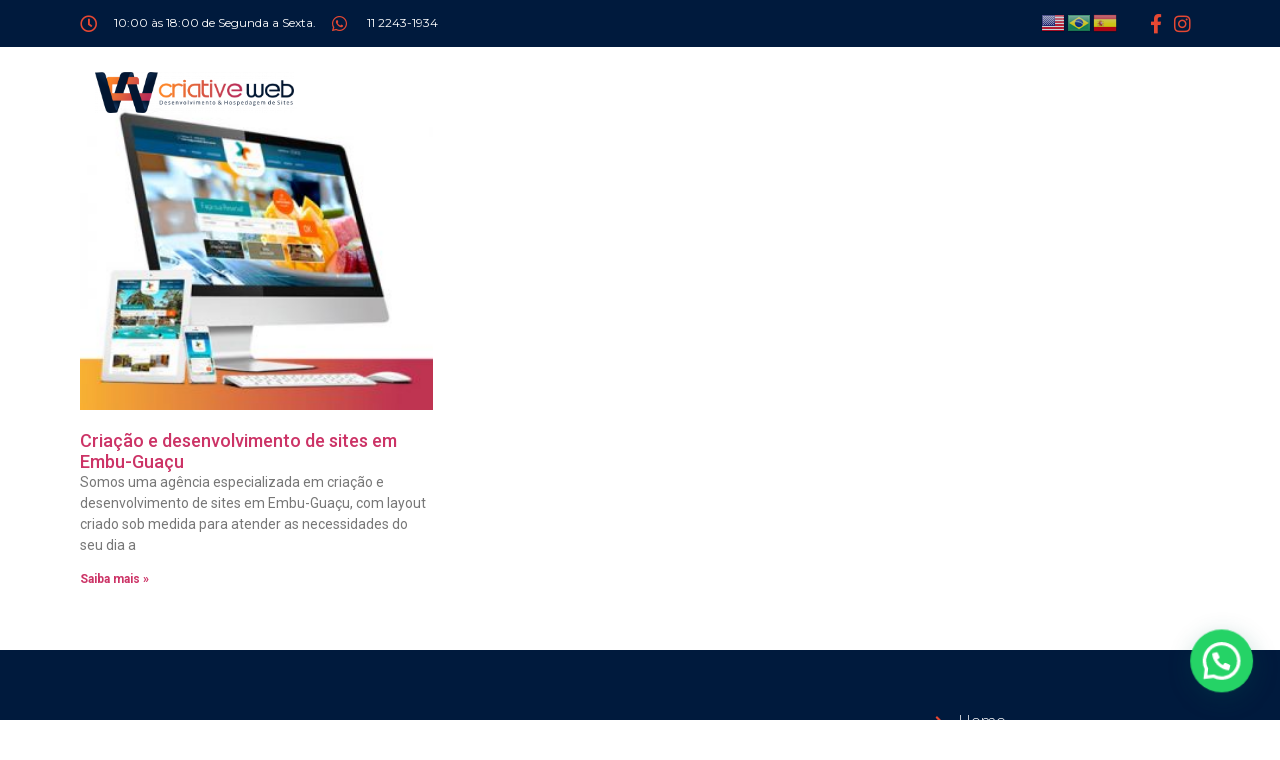

--- FILE ---
content_type: text/html; charset=UTF-8
request_url: https://criativeweb.com.br/tag/criacao-e-desenvolvimento-de-sites-em-embu-guacu/
body_size: 15094
content:
<!doctype html>
<html lang="pt-BR">
<head>
	<meta charset="UTF-8">
	<meta name="viewport" content="width=device-width, initial-scale=1">
	<link rel="profile" href="https://gmpg.org/xfn/11">
	<meta name='robots' content='index, follow, max-image-preview:large, max-snippet:-1, max-video-preview:-1' />

<!-- Google Tag Manager for WordPress by gtm4wp.com -->
<script data-cfasync="false" data-pagespeed-no-defer>
	var gtm4wp_datalayer_name = "dataLayer";
	var dataLayer = dataLayer || [];
</script>
<!-- End Google Tag Manager for WordPress by gtm4wp.com -->
	<!-- This site is optimized with the Yoast SEO plugin v26.5 - https://yoast.com/wordpress/plugins/seo/ -->
	<title>Arquivos Criação e desenvolvimento de sites em Embu-Guaçu - Criative Web</title>
	<link rel="canonical" href="https://criativeweb.com.br/tag/criacao-e-desenvolvimento-de-sites-em-embu-guacu/" />
	<meta property="og:locale" content="pt_BR" />
	<meta property="og:type" content="article" />
	<meta property="og:title" content="Arquivos Criação e desenvolvimento de sites em Embu-Guaçu - Criative Web" />
	<meta property="og:url" content="https://criativeweb.com.br/tag/criacao-e-desenvolvimento-de-sites-em-embu-guacu/" />
	<meta property="og:site_name" content="Criative Web" />
	<meta property="og:image" content="https://criativeweb.com.br/wp-content/uploads/2019/03/Criação-de-sites-em-Mairiporã.jpg" />
	<meta property="og:image:width" content="400" />
	<meta property="og:image:height" content="400" />
	<meta property="og:image:type" content="image/jpeg" />
	<meta name="twitter:card" content="summary_large_image" />
	<script type="application/ld+json" class="yoast-schema-graph">{"@context":"https://schema.org","@graph":[{"@type":"CollectionPage","@id":"https://criativeweb.com.br/tag/criacao-e-desenvolvimento-de-sites-em-embu-guacu/","url":"https://criativeweb.com.br/tag/criacao-e-desenvolvimento-de-sites-em-embu-guacu/","name":"Arquivos Criação e desenvolvimento de sites em Embu-Guaçu - Criative Web","isPartOf":{"@id":"https://criativeweb.com.br/#website"},"primaryImageOfPage":{"@id":"https://criativeweb.com.br/tag/criacao-e-desenvolvimento-de-sites-em-embu-guacu/#primaryimage"},"image":{"@id":"https://criativeweb.com.br/tag/criacao-e-desenvolvimento-de-sites-em-embu-guacu/#primaryimage"},"thumbnailUrl":"https://criativeweb.com.br/wp-content/uploads/2019/03/Criação-de-sites-em-Mairiporã.jpg","breadcrumb":{"@id":"https://criativeweb.com.br/tag/criacao-e-desenvolvimento-de-sites-em-embu-guacu/#breadcrumb"},"inLanguage":"pt-BR"},{"@type":"ImageObject","inLanguage":"pt-BR","@id":"https://criativeweb.com.br/tag/criacao-e-desenvolvimento-de-sites-em-embu-guacu/#primaryimage","url":"https://criativeweb.com.br/wp-content/uploads/2019/03/Criação-de-sites-em-Mairiporã.jpg","contentUrl":"https://criativeweb.com.br/wp-content/uploads/2019/03/Criação-de-sites-em-Mairiporã.jpg","width":400,"height":400},{"@type":"BreadcrumbList","@id":"https://criativeweb.com.br/tag/criacao-e-desenvolvimento-de-sites-em-embu-guacu/#breadcrumb","itemListElement":[{"@type":"ListItem","position":1,"name":"Início","item":"https://criativeweb.com.br/"},{"@type":"ListItem","position":2,"name":"Criação e desenvolvimento de sites em Embu-Guaçu"}]},{"@type":"WebSite","@id":"https://criativeweb.com.br/#website","url":"https://criativeweb.com.br/","name":"Criative Web","description":"Criação e desenvolvimento de sites","potentialAction":[{"@type":"SearchAction","target":{"@type":"EntryPoint","urlTemplate":"https://criativeweb.com.br/?s={search_term_string}"},"query-input":{"@type":"PropertyValueSpecification","valueRequired":true,"valueName":"search_term_string"}}],"inLanguage":"pt-BR"}]}</script>
	<!-- / Yoast SEO plugin. -->


<link rel="alternate" type="application/rss+xml" title="Feed para Criative Web &raquo;" href="https://criativeweb.com.br/feed/" />
<link rel="alternate" type="application/rss+xml" title="Feed de comentários para Criative Web &raquo;" href="https://criativeweb.com.br/comments/feed/" />
<link rel="alternate" type="application/rss+xml" title="Feed de tag para Criative Web &raquo; Criação e desenvolvimento de sites em Embu-Guaçu" href="https://criativeweb.com.br/tag/criacao-e-desenvolvimento-de-sites-em-embu-guacu/feed/" />
<style id='wp-img-auto-sizes-contain-inline-css'>
img:is([sizes=auto i],[sizes^="auto," i]){contain-intrinsic-size:3000px 1500px}
/*# sourceURL=wp-img-auto-sizes-contain-inline-css */
</style>
<style id='wp-emoji-styles-inline-css'>

	img.wp-smiley, img.emoji {
		display: inline !important;
		border: none !important;
		box-shadow: none !important;
		height: 1em !important;
		width: 1em !important;
		margin: 0 0.07em !important;
		vertical-align: -0.1em !important;
		background: none !important;
		padding: 0 !important;
	}
/*# sourceURL=wp-emoji-styles-inline-css */
</style>
<link rel='stylesheet' id='wp-block-library-css' href='https://criativeweb.com.br/wp-includes/css/dist/block-library/style.min.css?ver=e52bf2df11879818c8ddc42ca17888a2' media='all' />
<style id='global-styles-inline-css'>
:root{--wp--preset--aspect-ratio--square: 1;--wp--preset--aspect-ratio--4-3: 4/3;--wp--preset--aspect-ratio--3-4: 3/4;--wp--preset--aspect-ratio--3-2: 3/2;--wp--preset--aspect-ratio--2-3: 2/3;--wp--preset--aspect-ratio--16-9: 16/9;--wp--preset--aspect-ratio--9-16: 9/16;--wp--preset--color--black: #000000;--wp--preset--color--cyan-bluish-gray: #abb8c3;--wp--preset--color--white: #ffffff;--wp--preset--color--pale-pink: #f78da7;--wp--preset--color--vivid-red: #cf2e2e;--wp--preset--color--luminous-vivid-orange: #ff6900;--wp--preset--color--luminous-vivid-amber: #fcb900;--wp--preset--color--light-green-cyan: #7bdcb5;--wp--preset--color--vivid-green-cyan: #00d084;--wp--preset--color--pale-cyan-blue: #8ed1fc;--wp--preset--color--vivid-cyan-blue: #0693e3;--wp--preset--color--vivid-purple: #9b51e0;--wp--preset--gradient--vivid-cyan-blue-to-vivid-purple: linear-gradient(135deg,rgb(6,147,227) 0%,rgb(155,81,224) 100%);--wp--preset--gradient--light-green-cyan-to-vivid-green-cyan: linear-gradient(135deg,rgb(122,220,180) 0%,rgb(0,208,130) 100%);--wp--preset--gradient--luminous-vivid-amber-to-luminous-vivid-orange: linear-gradient(135deg,rgb(252,185,0) 0%,rgb(255,105,0) 100%);--wp--preset--gradient--luminous-vivid-orange-to-vivid-red: linear-gradient(135deg,rgb(255,105,0) 0%,rgb(207,46,46) 100%);--wp--preset--gradient--very-light-gray-to-cyan-bluish-gray: linear-gradient(135deg,rgb(238,238,238) 0%,rgb(169,184,195) 100%);--wp--preset--gradient--cool-to-warm-spectrum: linear-gradient(135deg,rgb(74,234,220) 0%,rgb(151,120,209) 20%,rgb(207,42,186) 40%,rgb(238,44,130) 60%,rgb(251,105,98) 80%,rgb(254,248,76) 100%);--wp--preset--gradient--blush-light-purple: linear-gradient(135deg,rgb(255,206,236) 0%,rgb(152,150,240) 100%);--wp--preset--gradient--blush-bordeaux: linear-gradient(135deg,rgb(254,205,165) 0%,rgb(254,45,45) 50%,rgb(107,0,62) 100%);--wp--preset--gradient--luminous-dusk: linear-gradient(135deg,rgb(255,203,112) 0%,rgb(199,81,192) 50%,rgb(65,88,208) 100%);--wp--preset--gradient--pale-ocean: linear-gradient(135deg,rgb(255,245,203) 0%,rgb(182,227,212) 50%,rgb(51,167,181) 100%);--wp--preset--gradient--electric-grass: linear-gradient(135deg,rgb(202,248,128) 0%,rgb(113,206,126) 100%);--wp--preset--gradient--midnight: linear-gradient(135deg,rgb(2,3,129) 0%,rgb(40,116,252) 100%);--wp--preset--font-size--small: 13px;--wp--preset--font-size--medium: 20px;--wp--preset--font-size--large: 36px;--wp--preset--font-size--x-large: 42px;--wp--preset--spacing--20: 0.44rem;--wp--preset--spacing--30: 0.67rem;--wp--preset--spacing--40: 1rem;--wp--preset--spacing--50: 1.5rem;--wp--preset--spacing--60: 2.25rem;--wp--preset--spacing--70: 3.38rem;--wp--preset--spacing--80: 5.06rem;--wp--preset--shadow--natural: 6px 6px 9px rgba(0, 0, 0, 0.2);--wp--preset--shadow--deep: 12px 12px 50px rgba(0, 0, 0, 0.4);--wp--preset--shadow--sharp: 6px 6px 0px rgba(0, 0, 0, 0.2);--wp--preset--shadow--outlined: 6px 6px 0px -3px rgb(255, 255, 255), 6px 6px rgb(0, 0, 0);--wp--preset--shadow--crisp: 6px 6px 0px rgb(0, 0, 0);}:root { --wp--style--global--content-size: 800px;--wp--style--global--wide-size: 1200px; }:where(body) { margin: 0; }.wp-site-blocks > .alignleft { float: left; margin-right: 2em; }.wp-site-blocks > .alignright { float: right; margin-left: 2em; }.wp-site-blocks > .aligncenter { justify-content: center; margin-left: auto; margin-right: auto; }:where(.wp-site-blocks) > * { margin-block-start: 24px; margin-block-end: 0; }:where(.wp-site-blocks) > :first-child { margin-block-start: 0; }:where(.wp-site-blocks) > :last-child { margin-block-end: 0; }:root { --wp--style--block-gap: 24px; }:root :where(.is-layout-flow) > :first-child{margin-block-start: 0;}:root :where(.is-layout-flow) > :last-child{margin-block-end: 0;}:root :where(.is-layout-flow) > *{margin-block-start: 24px;margin-block-end: 0;}:root :where(.is-layout-constrained) > :first-child{margin-block-start: 0;}:root :where(.is-layout-constrained) > :last-child{margin-block-end: 0;}:root :where(.is-layout-constrained) > *{margin-block-start: 24px;margin-block-end: 0;}:root :where(.is-layout-flex){gap: 24px;}:root :where(.is-layout-grid){gap: 24px;}.is-layout-flow > .alignleft{float: left;margin-inline-start: 0;margin-inline-end: 2em;}.is-layout-flow > .alignright{float: right;margin-inline-start: 2em;margin-inline-end: 0;}.is-layout-flow > .aligncenter{margin-left: auto !important;margin-right: auto !important;}.is-layout-constrained > .alignleft{float: left;margin-inline-start: 0;margin-inline-end: 2em;}.is-layout-constrained > .alignright{float: right;margin-inline-start: 2em;margin-inline-end: 0;}.is-layout-constrained > .aligncenter{margin-left: auto !important;margin-right: auto !important;}.is-layout-constrained > :where(:not(.alignleft):not(.alignright):not(.alignfull)){max-width: var(--wp--style--global--content-size);margin-left: auto !important;margin-right: auto !important;}.is-layout-constrained > .alignwide{max-width: var(--wp--style--global--wide-size);}body .is-layout-flex{display: flex;}.is-layout-flex{flex-wrap: wrap;align-items: center;}.is-layout-flex > :is(*, div){margin: 0;}body .is-layout-grid{display: grid;}.is-layout-grid > :is(*, div){margin: 0;}body{padding-top: 0px;padding-right: 0px;padding-bottom: 0px;padding-left: 0px;}a:where(:not(.wp-element-button)){text-decoration: underline;}:root :where(.wp-element-button, .wp-block-button__link){background-color: #32373c;border-width: 0;color: #fff;font-family: inherit;font-size: inherit;font-style: inherit;font-weight: inherit;letter-spacing: inherit;line-height: inherit;padding-top: calc(0.667em + 2px);padding-right: calc(1.333em + 2px);padding-bottom: calc(0.667em + 2px);padding-left: calc(1.333em + 2px);text-decoration: none;text-transform: inherit;}.has-black-color{color: var(--wp--preset--color--black) !important;}.has-cyan-bluish-gray-color{color: var(--wp--preset--color--cyan-bluish-gray) !important;}.has-white-color{color: var(--wp--preset--color--white) !important;}.has-pale-pink-color{color: var(--wp--preset--color--pale-pink) !important;}.has-vivid-red-color{color: var(--wp--preset--color--vivid-red) !important;}.has-luminous-vivid-orange-color{color: var(--wp--preset--color--luminous-vivid-orange) !important;}.has-luminous-vivid-amber-color{color: var(--wp--preset--color--luminous-vivid-amber) !important;}.has-light-green-cyan-color{color: var(--wp--preset--color--light-green-cyan) !important;}.has-vivid-green-cyan-color{color: var(--wp--preset--color--vivid-green-cyan) !important;}.has-pale-cyan-blue-color{color: var(--wp--preset--color--pale-cyan-blue) !important;}.has-vivid-cyan-blue-color{color: var(--wp--preset--color--vivid-cyan-blue) !important;}.has-vivid-purple-color{color: var(--wp--preset--color--vivid-purple) !important;}.has-black-background-color{background-color: var(--wp--preset--color--black) !important;}.has-cyan-bluish-gray-background-color{background-color: var(--wp--preset--color--cyan-bluish-gray) !important;}.has-white-background-color{background-color: var(--wp--preset--color--white) !important;}.has-pale-pink-background-color{background-color: var(--wp--preset--color--pale-pink) !important;}.has-vivid-red-background-color{background-color: var(--wp--preset--color--vivid-red) !important;}.has-luminous-vivid-orange-background-color{background-color: var(--wp--preset--color--luminous-vivid-orange) !important;}.has-luminous-vivid-amber-background-color{background-color: var(--wp--preset--color--luminous-vivid-amber) !important;}.has-light-green-cyan-background-color{background-color: var(--wp--preset--color--light-green-cyan) !important;}.has-vivid-green-cyan-background-color{background-color: var(--wp--preset--color--vivid-green-cyan) !important;}.has-pale-cyan-blue-background-color{background-color: var(--wp--preset--color--pale-cyan-blue) !important;}.has-vivid-cyan-blue-background-color{background-color: var(--wp--preset--color--vivid-cyan-blue) !important;}.has-vivid-purple-background-color{background-color: var(--wp--preset--color--vivid-purple) !important;}.has-black-border-color{border-color: var(--wp--preset--color--black) !important;}.has-cyan-bluish-gray-border-color{border-color: var(--wp--preset--color--cyan-bluish-gray) !important;}.has-white-border-color{border-color: var(--wp--preset--color--white) !important;}.has-pale-pink-border-color{border-color: var(--wp--preset--color--pale-pink) !important;}.has-vivid-red-border-color{border-color: var(--wp--preset--color--vivid-red) !important;}.has-luminous-vivid-orange-border-color{border-color: var(--wp--preset--color--luminous-vivid-orange) !important;}.has-luminous-vivid-amber-border-color{border-color: var(--wp--preset--color--luminous-vivid-amber) !important;}.has-light-green-cyan-border-color{border-color: var(--wp--preset--color--light-green-cyan) !important;}.has-vivid-green-cyan-border-color{border-color: var(--wp--preset--color--vivid-green-cyan) !important;}.has-pale-cyan-blue-border-color{border-color: var(--wp--preset--color--pale-cyan-blue) !important;}.has-vivid-cyan-blue-border-color{border-color: var(--wp--preset--color--vivid-cyan-blue) !important;}.has-vivid-purple-border-color{border-color: var(--wp--preset--color--vivid-purple) !important;}.has-vivid-cyan-blue-to-vivid-purple-gradient-background{background: var(--wp--preset--gradient--vivid-cyan-blue-to-vivid-purple) !important;}.has-light-green-cyan-to-vivid-green-cyan-gradient-background{background: var(--wp--preset--gradient--light-green-cyan-to-vivid-green-cyan) !important;}.has-luminous-vivid-amber-to-luminous-vivid-orange-gradient-background{background: var(--wp--preset--gradient--luminous-vivid-amber-to-luminous-vivid-orange) !important;}.has-luminous-vivid-orange-to-vivid-red-gradient-background{background: var(--wp--preset--gradient--luminous-vivid-orange-to-vivid-red) !important;}.has-very-light-gray-to-cyan-bluish-gray-gradient-background{background: var(--wp--preset--gradient--very-light-gray-to-cyan-bluish-gray) !important;}.has-cool-to-warm-spectrum-gradient-background{background: var(--wp--preset--gradient--cool-to-warm-spectrum) !important;}.has-blush-light-purple-gradient-background{background: var(--wp--preset--gradient--blush-light-purple) !important;}.has-blush-bordeaux-gradient-background{background: var(--wp--preset--gradient--blush-bordeaux) !important;}.has-luminous-dusk-gradient-background{background: var(--wp--preset--gradient--luminous-dusk) !important;}.has-pale-ocean-gradient-background{background: var(--wp--preset--gradient--pale-ocean) !important;}.has-electric-grass-gradient-background{background: var(--wp--preset--gradient--electric-grass) !important;}.has-midnight-gradient-background{background: var(--wp--preset--gradient--midnight) !important;}.has-small-font-size{font-size: var(--wp--preset--font-size--small) !important;}.has-medium-font-size{font-size: var(--wp--preset--font-size--medium) !important;}.has-large-font-size{font-size: var(--wp--preset--font-size--large) !important;}.has-x-large-font-size{font-size: var(--wp--preset--font-size--x-large) !important;}
/*# sourceURL=global-styles-inline-css */
</style>

<link rel='stylesheet' id='jet-engine-frontend-css' href='https://criativeweb.com.br/wp-content/plugins/jet-engine/assets/css/frontend.css?ver=3.6.6.1' media='all' />
<link rel='stylesheet' id='contact-form-7-css' href='https://criativeweb.com.br/wp-content/plugins/contact-form-7/includes/css/styles.css?ver=6.1.4' media='all' />
<link rel='stylesheet' id='eae-css-css' href='https://criativeweb.com.br/wp-content/plugins/addon-elements-for-elementor-page-builder/assets/css/eae.min.css?ver=1.14.3' media='all' />
<link rel='stylesheet' id='eae-peel-css-css' href='https://criativeweb.com.br/wp-content/plugins/addon-elements-for-elementor-page-builder/assets/lib/peel/peel.css?ver=1.14.3' media='all' />
<link rel='stylesheet' id='font-awesome-4-shim-css' href='https://criativeweb.com.br/wp-content/plugins/elementor/assets/lib/font-awesome/css/v4-shims.min.css?ver=1.0' media='all' />
<link rel='stylesheet' id='font-awesome-5-all-css' href='https://criativeweb.com.br/wp-content/plugins/elementor/assets/lib/font-awesome/css/all.min.css?ver=1.0' media='all' />
<link rel='stylesheet' id='vegas-css-css' href='https://criativeweb.com.br/wp-content/plugins/addon-elements-for-elementor-page-builder/assets/lib/vegas/vegas.min.css?ver=2.4.0' media='all' />
<link rel='stylesheet' id='hello-elementor-css' href='https://criativeweb.com.br/wp-content/themes/hello-elementor/assets/css/reset.css?ver=3.4.5' media='all' />
<link rel='stylesheet' id='hello-elementor-theme-style-css' href='https://criativeweb.com.br/wp-content/themes/hello-elementor/assets/css/theme.css?ver=3.4.5' media='all' />
<link rel='stylesheet' id='hello-elementor-header-footer-css' href='https://criativeweb.com.br/wp-content/themes/hello-elementor/assets/css/header-footer.css?ver=3.4.5' media='all' />
<link rel='stylesheet' id='elementor-frontend-css' href='https://criativeweb.com.br/wp-content/plugins/elementor/assets/css/frontend.min.css?ver=3.25.10' media='all' />
<link rel='stylesheet' id='widget-icon-list-css' href='https://criativeweb.com.br/wp-content/plugins/elementor/assets/css/widget-icon-list.min.css?ver=3.25.10' media='all' />
<link rel='stylesheet' id='widget-text-editor-css' href='https://criativeweb.com.br/wp-content/plugins/elementor/assets/css/widget-text-editor.min.css?ver=3.25.10' media='all' />
<link rel='stylesheet' id='widget-social-icons-css' href='https://criativeweb.com.br/wp-content/plugins/elementor/assets/css/widget-social-icons.min.css?ver=3.25.10' media='all' />
<link rel='stylesheet' id='e-apple-webkit-css' href='https://criativeweb.com.br/wp-content/plugins/elementor/assets/css/conditionals/apple-webkit.min.css?ver=3.25.10' media='all' />
<link rel='stylesheet' id='widget-image-css' href='https://criativeweb.com.br/wp-content/plugins/elementor/assets/css/widget-image.min.css?ver=3.25.10' media='all' />
<link rel='stylesheet' id='widget-nav-menu-css' href='https://criativeweb.com.br/wp-content/plugins/elementor-pro/assets/css/widget-nav-menu.min.css?ver=3.25.4' media='all' />
<link rel='stylesheet' id='widget-heading-css' href='https://criativeweb.com.br/wp-content/plugins/elementor/assets/css/widget-heading.min.css?ver=3.25.10' media='all' />
<link rel='stylesheet' id='e-shapes-css' href='https://criativeweb.com.br/wp-content/plugins/elementor/assets/css/conditionals/shapes.min.css?ver=3.25.10' media='all' />
<link rel='stylesheet' id='widget-icon-box-css' href='https://criativeweb.com.br/wp-content/plugins/elementor/assets/css/widget-icon-box.min.css?ver=3.25.10' media='all' />
<link rel='stylesheet' id='widget-posts-css' href='https://criativeweb.com.br/wp-content/plugins/elementor-pro/assets/css/widget-posts.min.css?ver=3.25.4' media='all' />
<link rel='stylesheet' id='elementor-icons-css' href='https://criativeweb.com.br/wp-content/plugins/elementor/assets/lib/eicons/css/elementor-icons.min.css?ver=5.32.0' media='all' />
<link rel='stylesheet' id='swiper-css' href='https://criativeweb.com.br/wp-content/plugins/elementor/assets/lib/swiper/v8/css/swiper.min.css?ver=8.4.5' media='all' />
<link rel='stylesheet' id='e-swiper-css' href='https://criativeweb.com.br/wp-content/plugins/elementor/assets/css/conditionals/e-swiper.min.css?ver=3.25.10' media='all' />
<link rel='stylesheet' id='elementor-post-3390-css' href='https://criativeweb.com.br/wp-content/uploads/elementor/css/post-3390.css?ver=1763331740' media='all' />
<link rel='stylesheet' id='e-popup-style-css' href='https://criativeweb.com.br/wp-content/plugins/elementor-pro/assets/css/conditionals/popup.min.css?ver=3.25.4' media='all' />
<link rel='stylesheet' id='she-header-style-css' href='https://criativeweb.com.br/wp-content/plugins/sticky-header-effects-for-elementor/assets/css/she-header-style.css?ver=2.1.6' media='all' />
<link rel='stylesheet' id='elementor-post-1667-css' href='https://criativeweb.com.br/wp-content/uploads/elementor/css/post-1667.css?ver=1763331740' media='all' />
<link rel='stylesheet' id='elementor-post-917-css' href='https://criativeweb.com.br/wp-content/uploads/elementor/css/post-917.css?ver=1763331740' media='all' />
<link rel='stylesheet' id='elementor-post-1078-css' href='https://criativeweb.com.br/wp-content/uploads/elementor/css/post-1078.css?ver=1763333342' media='all' />
<link rel='stylesheet' id='google-fonts-1-css' href='https://fonts.googleapis.com/css?family=Roboto%3A100%2C100italic%2C200%2C200italic%2C300%2C300italic%2C400%2C400italic%2C500%2C500italic%2C600%2C600italic%2C700%2C700italic%2C800%2C800italic%2C900%2C900italic%7CRoboto+Slab%3A100%2C100italic%2C200%2C200italic%2C300%2C300italic%2C400%2C400italic%2C500%2C500italic%2C600%2C600italic%2C700%2C700italic%2C800%2C800italic%2C900%2C900italic%7CMontserrat%3A100%2C100italic%2C200%2C200italic%2C300%2C300italic%2C400%2C400italic%2C500%2C500italic%2C600%2C600italic%2C700%2C700italic%2C800%2C800italic%2C900%2C900italic&#038;display=auto&#038;ver=6.9' media='all' />
<link rel='stylesheet' id='elementor-icons-shared-0-css' href='https://criativeweb.com.br/wp-content/plugins/elementor/assets/lib/font-awesome/css/fontawesome.min.css?ver=5.15.3' media='all' />
<link rel='stylesheet' id='elementor-icons-fa-regular-css' href='https://criativeweb.com.br/wp-content/plugins/elementor/assets/lib/font-awesome/css/regular.min.css?ver=5.15.3' media='all' />
<link rel='stylesheet' id='elementor-icons-fa-brands-css' href='https://criativeweb.com.br/wp-content/plugins/elementor/assets/lib/font-awesome/css/brands.min.css?ver=5.15.3' media='all' />
<link rel='stylesheet' id='elementor-icons-fa-solid-css' href='https://criativeweb.com.br/wp-content/plugins/elementor/assets/lib/font-awesome/css/solid.min.css?ver=5.15.3' media='all' />
<link rel="preconnect" href="https://fonts.gstatic.com/" crossorigin><script src="https://criativeweb.com.br/wp-content/plugins/addon-elements-for-elementor-page-builder/assets/js/iconHelper.js?ver=1.0" id="eae-iconHelper-js"></script>
<script src="https://criativeweb.com.br/wp-includes/js/jquery/jquery.min.js?ver=3.7.1" id="jquery-core-js"></script>
<script src="https://criativeweb.com.br/wp-includes/js/jquery/jquery-migrate.min.js?ver=3.4.1" id="jquery-migrate-js"></script>
<script src="https://criativeweb.com.br/wp-content/plugins/sticky-header-effects-for-elementor/assets/js/she-header.js?ver=2.1.6" id="she-header-js"></script>
<link rel="https://api.w.org/" href="https://criativeweb.com.br/wp-json/" /><link rel="alternate" title="JSON" type="application/json" href="https://criativeweb.com.br/wp-json/wp/v2/tags/895" /><link rel="EditURI" type="application/rsd+xml" title="RSD" href="https://criativeweb.com.br/xmlrpc.php?rsd" />

<!-- Google Tag Manager for WordPress by gtm4wp.com -->
<!-- GTM Container placement set to footer -->
<script data-cfasync="false" data-pagespeed-no-defer>
	var dataLayer_content = {"pagePostType":"post","pagePostType2":"tag-post"};
	dataLayer.push( dataLayer_content );
</script>
<script data-cfasync="false" data-pagespeed-no-defer>
(function(w,d,s,l,i){w[l]=w[l]||[];w[l].push({'gtm.start':
new Date().getTime(),event:'gtm.js'});var f=d.getElementsByTagName(s)[0],
j=d.createElement(s),dl=l!='dataLayer'?'&l='+l:'';j.async=true;j.src=
'//www.googletagmanager.com/gtm.js?id='+i+dl;f.parentNode.insertBefore(j,f);
})(window,document,'script','dataLayer','GTM-TR96L2LG');
</script>
<!-- End Google Tag Manager for WordPress by gtm4wp.com --><meta name="generator" content="Elementor 3.25.10; features: additional_custom_breakpoints, e_optimized_control_loading; settings: css_print_method-external, google_font-enabled, font_display-auto">
			<style>
				.e-con.e-parent:nth-of-type(n+4):not(.e-lazyloaded):not(.e-no-lazyload),
				.e-con.e-parent:nth-of-type(n+4):not(.e-lazyloaded):not(.e-no-lazyload) * {
					background-image: none !important;
				}
				@media screen and (max-height: 1024px) {
					.e-con.e-parent:nth-of-type(n+3):not(.e-lazyloaded):not(.e-no-lazyload),
					.e-con.e-parent:nth-of-type(n+3):not(.e-lazyloaded):not(.e-no-lazyload) * {
						background-image: none !important;
					}
				}
				@media screen and (max-height: 640px) {
					.e-con.e-parent:nth-of-type(n+2):not(.e-lazyloaded):not(.e-no-lazyload),
					.e-con.e-parent:nth-of-type(n+2):not(.e-lazyloaded):not(.e-no-lazyload) * {
						background-image: none !important;
					}
				}
			</style>
			<link rel="icon" href="https://criativeweb.com.br/wp-content/uploads/2019/05/cropped-icon-32x32.png" sizes="32x32" />
<link rel="icon" href="https://criativeweb.com.br/wp-content/uploads/2019/05/cropped-icon-192x192.png" sizes="192x192" />
<link rel="apple-touch-icon" href="https://criativeweb.com.br/wp-content/uploads/2019/05/cropped-icon-180x180.png" />
<meta name="msapplication-TileImage" content="https://criativeweb.com.br/wp-content/uploads/2019/05/cropped-icon-270x270.png" />
<link rel='stylesheet' id='elementor-post-3479-css' href='https://criativeweb.com.br/wp-content/uploads/elementor/css/post-3479.css?ver=1763331741' media='all' />
<link rel='stylesheet' id='e-animation-fadeInLeft-css' href='https://criativeweb.com.br/wp-content/plugins/elementor/assets/lib/animations/styles/fadeInLeft.min.css?ver=3.25.10' media='all' />
<link rel='stylesheet' id='joinchat-css' href='https://criativeweb.com.br/wp-content/plugins/creame-whatsapp-me/public/css/joinchat-btn.min.css?ver=6.0.8' media='all' />
<style id='joinchat-inline-css'>
.joinchat{--ch:142;--cs:70%;--cl:49%;--bw:1}
/*# sourceURL=joinchat-inline-css */
</style>
<link rel='stylesheet' id='e-sticky-css' href='https://criativeweb.com.br/wp-content/plugins/elementor-pro/assets/css/modules/sticky.min.css?ver=3.25.4' media='all' />
</head>
<body data-rsssl=1 class="archive tag tag-criacao-e-desenvolvimento-de-sites-em-embu-guacu tag-895 wp-custom-logo wp-embed-responsive wp-theme-hello-elementor hello-elementor-default elementor-default elementor-template-full-width elementor-kit-3390 elementor-page-1078">


<a class="skip-link screen-reader-text" href="#content">Ir para o conteúdo</a>

		<div data-elementor-type="header" data-elementor-id="1667" class="elementor elementor-1667 elementor-location-header" data-elementor-post-type="elementor_library">
					<section class="has_eae_slider elementor-section elementor-top-section elementor-element elementor-element-f84762e elementor-section-full_width elementor-section-height-default elementor-section-height-default" data-eae-slider="15993" data-id="f84762e" data-element_type="section" data-settings="{&quot;background_background&quot;:&quot;classic&quot;}">
							<div class="elementor-background-overlay"></div>
							<div class="elementor-container elementor-column-gap-default">
					<div class="has_eae_slider elementor-column elementor-col-100 elementor-top-column elementor-element elementor-element-498935b" data-eae-slider="76465" data-id="498935b" data-element_type="column">
			<div class="elementor-widget-wrap elementor-element-populated">
						<section class="has_eae_slider elementor-section elementor-inner-section elementor-element elementor-element-538f6dc elementor-section-boxed elementor-section-height-default elementor-section-height-default" data-eae-slider="79536" data-id="538f6dc" data-element_type="section">
						<div class="elementor-container elementor-column-gap-default">
					<div class="has_eae_slider elementor-column elementor-col-33 elementor-inner-column elementor-element elementor-element-3486ba5" data-eae-slider="40727" data-id="3486ba5" data-element_type="column">
			<div class="elementor-widget-wrap elementor-element-populated">
						<div class="elementor-element elementor-element-6d8a3a1 elementor-icon-list--layout-inline elementor-align-left elementor-list-item-link-full_width elementor-widget elementor-widget-icon-list" data-id="6d8a3a1" data-element_type="widget" data-widget_type="icon-list.default">
				<div class="elementor-widget-container">
					<ul class="elementor-icon-list-items elementor-inline-items">
							<li class="elementor-icon-list-item elementor-inline-item">
											<span class="elementor-icon-list-icon">
							<i aria-hidden="true" class="far fa-clock"></i>						</span>
										<span class="elementor-icon-list-text">10:00 às 18:00 de Segunda a Sexta.</span>
									</li>
								<li class="elementor-icon-list-item elementor-inline-item">
											<a href="https://wa.me/551122431934">

												<span class="elementor-icon-list-icon">
							<i aria-hidden="true" class="fab fa-whatsapp"></i>						</span>
										<span class="elementor-icon-list-text">11 2243-1934</span>
											</a>
									</li>
						</ul>
				</div>
				</div>
					</div>
		</div>
				<div class="has_eae_slider elementor-column elementor-col-33 elementor-inner-column elementor-element elementor-element-aa04efe" data-eae-slider="79932" data-id="aa04efe" data-element_type="column">
			<div class="elementor-widget-wrap elementor-element-populated">
						<div class="elementor-element elementor-element-3674ab2 elementor-widget elementor-widget-text-editor" data-id="3674ab2" data-element_type="widget" data-widget_type="text-editor.default">
				<div class="elementor-widget-container">
							<div class="gtranslate_wrapper" id="gt-wrapper-17717191"></div>						</div>
				</div>
					</div>
		</div>
				<div class="has_eae_slider elementor-column elementor-col-33 elementor-inner-column elementor-element elementor-element-7412716 elementor-hidden-tablet elementor-hidden-phone" data-eae-slider="73248" data-id="7412716" data-element_type="column">
			<div class="elementor-widget-wrap elementor-element-populated">
						<div class="elementor-element elementor-element-cc0f5e2 elementor-shape-square elementor-grid-0 e-grid-align-center elementor-widget elementor-widget-social-icons" data-id="cc0f5e2" data-element_type="widget" data-widget_type="social-icons.default">
				<div class="elementor-widget-container">
					<div class="elementor-social-icons-wrapper elementor-grid">
							<span class="elementor-grid-item">
					<a class="elementor-icon elementor-social-icon elementor-social-icon-facebook elementor-repeater-item-eace0f6" href="https://www.facebook.com/agenciacriativeweb/" target="_blank">
						<span class="elementor-screen-only">Facebook</span>
													<i class="fa fa-facebook"></i>
											</a>
				</span>
							<span class="elementor-grid-item">
					<a class="elementor-icon elementor-social-icon elementor-social-icon-instagram elementor-repeater-item-ccb93b2" href="https://www.instagram.com/criativeweb/" target="_blank">
						<span class="elementor-screen-only">Instagram</span>
													<i class="fa fa-instagram"></i>
											</a>
				</span>
					</div>
				</div>
				</div>
					</div>
		</div>
					</div>
		</section>
					</div>
		</div>
					</div>
		</section>
				<section class="has_eae_slider elementor-section elementor-top-section elementor-element elementor-element-1b95343 she-header-yes she-header-transparent-yes elementor-section-boxed elementor-section-height-default elementor-section-height-default" data-eae-slider="54446" data-id="1b95343" data-element_type="section" data-settings="{&quot;transparent&quot;:&quot;yes&quot;,&quot;transparent_header_show&quot;:&quot;yes&quot;,&quot;background_show&quot;:&quot;yes&quot;,&quot;background&quot;:&quot;#0A3977&quot;,&quot;transparent_on&quot;:[&quot;desktop&quot;,&quot;tablet&quot;,&quot;mobile&quot;],&quot;scroll_distance&quot;:{&quot;unit&quot;:&quot;px&quot;,&quot;size&quot;:60,&quot;sizes&quot;:[]},&quot;scroll_distance_tablet&quot;:{&quot;unit&quot;:&quot;px&quot;,&quot;size&quot;:&quot;&quot;,&quot;sizes&quot;:[]},&quot;scroll_distance_mobile&quot;:{&quot;unit&quot;:&quot;px&quot;,&quot;size&quot;:&quot;&quot;,&quot;sizes&quot;:[]},&quot;she_offset_top&quot;:{&quot;unit&quot;:&quot;px&quot;,&quot;size&quot;:0,&quot;sizes&quot;:[]},&quot;she_offset_top_tablet&quot;:{&quot;unit&quot;:&quot;px&quot;,&quot;size&quot;:&quot;&quot;,&quot;sizes&quot;:[]},&quot;she_offset_top_mobile&quot;:{&quot;unit&quot;:&quot;px&quot;,&quot;size&quot;:&quot;&quot;,&quot;sizes&quot;:[]},&quot;she_width&quot;:{&quot;unit&quot;:&quot;%&quot;,&quot;size&quot;:100,&quot;sizes&quot;:[]},&quot;she_width_tablet&quot;:{&quot;unit&quot;:&quot;px&quot;,&quot;size&quot;:&quot;&quot;,&quot;sizes&quot;:[]},&quot;she_width_mobile&quot;:{&quot;unit&quot;:&quot;px&quot;,&quot;size&quot;:&quot;&quot;,&quot;sizes&quot;:[]},&quot;she_padding&quot;:{&quot;unit&quot;:&quot;px&quot;,&quot;top&quot;:0,&quot;right&quot;:&quot;&quot;,&quot;bottom&quot;:0,&quot;left&quot;:&quot;&quot;,&quot;isLinked&quot;:true},&quot;she_padding_tablet&quot;:{&quot;unit&quot;:&quot;px&quot;,&quot;top&quot;:&quot;&quot;,&quot;right&quot;:&quot;&quot;,&quot;bottom&quot;:&quot;&quot;,&quot;left&quot;:&quot;&quot;,&quot;isLinked&quot;:true},&quot;she_padding_mobile&quot;:{&quot;unit&quot;:&quot;px&quot;,&quot;top&quot;:&quot;&quot;,&quot;right&quot;:&quot;&quot;,&quot;bottom&quot;:&quot;&quot;,&quot;left&quot;:&quot;&quot;,&quot;isLinked&quot;:true}}">
						<div class="elementor-container elementor-column-gap-default">
					<div class="has_eae_slider elementor-column elementor-col-33 elementor-top-column elementor-element elementor-element-4b6fc66" data-eae-slider="90528" data-id="4b6fc66" data-element_type="column">
			<div class="elementor-widget-wrap elementor-element-populated">
						<div class="elementor-element elementor-element-ae89c54 elementor-widget elementor-widget-theme-site-logo elementor-widget-image" data-id="ae89c54" data-element_type="widget" data-widget_type="theme-site-logo.default">
				<div class="elementor-widget-container">
									<a href="https://criativeweb.com.br">
			<img width="300" height="63" src="https://criativeweb.com.br/wp-content/uploads/2020/05/logo_criative-300x63.png" class="attachment-medium size-medium wp-image-4140" alt="" srcset="https://criativeweb.com.br/wp-content/uploads/2020/05/logo_criative-300x63.png 300w, https://criativeweb.com.br/wp-content/uploads/2020/05/logo_criative-1024x216.png 1024w, https://criativeweb.com.br/wp-content/uploads/2020/05/logo_criative-768x162.png 768w, https://criativeweb.com.br/wp-content/uploads/2020/05/logo_criative-1536x323.png 1536w, https://criativeweb.com.br/wp-content/uploads/2020/05/logo_criative-2048x431.png 2048w" sizes="(max-width: 300px) 100vw, 300px" />				</a>
									</div>
				</div>
					</div>
		</div>
				<div class="has_eae_slider elementor-column elementor-col-33 elementor-top-column elementor-element elementor-element-3e0bd03 elementor-hidden-tablet elementor-hidden-mobile" data-eae-slider="73691" data-id="3e0bd03" data-element_type="column">
			<div class="elementor-widget-wrap elementor-element-populated">
						<div class="elementor-element elementor-element-db98d6a elementor-nav-menu__align-justify elementor-hidden-tablet elementor-hidden-phone elementor-nav-menu--dropdown-none elementor-widget elementor-widget-nav-menu" data-id="db98d6a" data-element_type="widget" data-settings="{&quot;sticky&quot;:&quot;top&quot;,&quot;sticky_parent&quot;:&quot;yes&quot;,&quot;layout&quot;:&quot;horizontal&quot;,&quot;submenu_icon&quot;:{&quot;value&quot;:&quot;&lt;i class=\&quot;fas fa-caret-down\&quot;&gt;&lt;\/i&gt;&quot;,&quot;library&quot;:&quot;fa-solid&quot;},&quot;sticky_on&quot;:[&quot;desktop&quot;,&quot;tablet&quot;,&quot;mobile&quot;],&quot;sticky_offset&quot;:0,&quot;sticky_effects_offset&quot;:0,&quot;sticky_anchor_link_offset&quot;:0}" data-widget_type="nav-menu.default">
				<div class="elementor-widget-container">
						<nav aria-label="Menu" class="elementor-nav-menu--main elementor-nav-menu__container elementor-nav-menu--layout-horizontal e--pointer-none">
				<ul id="menu-1-db98d6a" class="elementor-nav-menu"><li class="menu-item menu-item-type-post_type menu-item-object-page menu-item-home menu-item-1676"><a href="https://criativeweb.com.br/" class="elementor-item">HOME</a></li>
<li class="menu-item menu-item-type-post_type menu-item-object-page menu-item-1323"><a href="https://criativeweb.com.br/empresa/" class="elementor-item">EMPRESA</a></li>
<li class="menu-item menu-item-type-custom menu-item-object-custom menu-item-has-children menu-item-4603"><a href="#" class="elementor-item elementor-item-anchor">SERVIÇOS</a>
<ul class="sub-menu elementor-nav-menu--dropdown">
	<li class="menu-item menu-item-type-post_type menu-item-object-page menu-item-4605"><a href="https://criativeweb.com.br/criacao-de-sites-profissionais/" class="elementor-sub-item">Criação de Sites Profissionais</a></li>
	<li class="menu-item menu-item-type-post_type menu-item-object-page menu-item-4604"><a href="https://criativeweb.com.br/criacao-de-loja-virtual/" class="elementor-sub-item">Criação de Loja Virtual</a></li>
	<li class="menu-item menu-item-type-post_type menu-item-object-page menu-item-4660"><a href="https://criativeweb.com.br/marketing-digital/" class="elementor-sub-item">Marketing Digital</a></li>
	<li class="menu-item menu-item-type-post_type menu-item-object-page menu-item-4756"><a href="https://criativeweb.com.br/google-ads/" class="elementor-sub-item">Google Ads</a></li>
</ul>
</li>
<li class="menu-item menu-item-type-post_type menu-item-object-page menu-item-1324"><a href="https://criativeweb.com.br/planos-de-desenvolvimento-de-site/" class="elementor-item">PLANOS DE SITES</a></li>
<li class="menu-item menu-item-type-post_type menu-item-object-page menu-item-1325"><a href="https://criativeweb.com.br/portfolio/" class="elementor-item">PORTFÓLIO</a></li>
<li class="menu-item menu-item-type-post_type menu-item-object-page menu-item-1322"><a href="https://criativeweb.com.br/contato/" class="elementor-item">CONTATO</a></li>
</ul>			</nav>
						<nav class="elementor-nav-menu--dropdown elementor-nav-menu__container" aria-hidden="true">
				<ul id="menu-2-db98d6a" class="elementor-nav-menu"><li class="menu-item menu-item-type-post_type menu-item-object-page menu-item-home menu-item-1676"><a href="https://criativeweb.com.br/" class="elementor-item" tabindex="-1">HOME</a></li>
<li class="menu-item menu-item-type-post_type menu-item-object-page menu-item-1323"><a href="https://criativeweb.com.br/empresa/" class="elementor-item" tabindex="-1">EMPRESA</a></li>
<li class="menu-item menu-item-type-custom menu-item-object-custom menu-item-has-children menu-item-4603"><a href="#" class="elementor-item elementor-item-anchor" tabindex="-1">SERVIÇOS</a>
<ul class="sub-menu elementor-nav-menu--dropdown">
	<li class="menu-item menu-item-type-post_type menu-item-object-page menu-item-4605"><a href="https://criativeweb.com.br/criacao-de-sites-profissionais/" class="elementor-sub-item" tabindex="-1">Criação de Sites Profissionais</a></li>
	<li class="menu-item menu-item-type-post_type menu-item-object-page menu-item-4604"><a href="https://criativeweb.com.br/criacao-de-loja-virtual/" class="elementor-sub-item" tabindex="-1">Criação de Loja Virtual</a></li>
	<li class="menu-item menu-item-type-post_type menu-item-object-page menu-item-4660"><a href="https://criativeweb.com.br/marketing-digital/" class="elementor-sub-item" tabindex="-1">Marketing Digital</a></li>
	<li class="menu-item menu-item-type-post_type menu-item-object-page menu-item-4756"><a href="https://criativeweb.com.br/google-ads/" class="elementor-sub-item" tabindex="-1">Google Ads</a></li>
</ul>
</li>
<li class="menu-item menu-item-type-post_type menu-item-object-page menu-item-1324"><a href="https://criativeweb.com.br/planos-de-desenvolvimento-de-site/" class="elementor-item" tabindex="-1">PLANOS DE SITES</a></li>
<li class="menu-item menu-item-type-post_type menu-item-object-page menu-item-1325"><a href="https://criativeweb.com.br/portfolio/" class="elementor-item" tabindex="-1">PORTFÓLIO</a></li>
<li class="menu-item menu-item-type-post_type menu-item-object-page menu-item-1322"><a href="https://criativeweb.com.br/contato/" class="elementor-item" tabindex="-1">CONTATO</a></li>
</ul>			</nav>
				</div>
				</div>
					</div>
		</div>
				<div class="has_eae_slider elementor-column elementor-col-33 elementor-top-column elementor-element elementor-element-fc9e840" data-eae-slider="80769" data-id="fc9e840" data-element_type="column">
			<div class="elementor-widget-wrap elementor-element-populated">
						<div class="elementor-element elementor-element-a507cd2 elementor-view-default elementor-widget elementor-widget-icon" data-id="a507cd2" data-element_type="widget" data-widget_type="icon.default">
				<div class="elementor-widget-container">
					<div class="elementor-icon-wrapper">
			<a class="elementor-icon" href="#elementor-action%3Aaction%3Dpopup%3Aopen%26settings%3DeyJpZCI6IjM0NzkiLCJ0b2dnbGUiOmZhbHNlfQ%3D%3D">
			<i aria-hidden="true" class="fas fa-bars"></i>			</a>
		</div>
				</div>
				</div>
					</div>
		</div>
					</div>
		</section>
				</div>
				<div data-elementor-type="archive" data-elementor-id="1078" class="elementor elementor-1078 elementor-location-archive" data-elementor-post-type="elementor_library">
					<section class="has_eae_slider elementor-section elementor-top-section elementor-element elementor-element-8106b60 elementor-section-boxed elementor-section-height-default elementor-section-height-default" data-eae-slider="29470" data-id="8106b60" data-element_type="section">
						<div class="elementor-container elementor-column-gap-default">
					<div class="has_eae_slider elementor-column elementor-col-100 elementor-top-column elementor-element elementor-element-64d4e85" data-eae-slider="6544" data-id="64d4e85" data-element_type="column">
			<div class="elementor-widget-wrap elementor-element-populated">
						<div class="elementor-element elementor-element-b063757 elementor-grid-3 elementor-grid-tablet-2 elementor-grid-mobile-1 elementor-posts--thumbnail-top elementor-widget elementor-widget-archive-posts" data-id="b063757" data-element_type="widget" data-settings="{&quot;archive_classic_columns&quot;:&quot;3&quot;,&quot;archive_classic_columns_tablet&quot;:&quot;2&quot;,&quot;archive_classic_columns_mobile&quot;:&quot;1&quot;,&quot;archive_classic_row_gap&quot;:{&quot;unit&quot;:&quot;px&quot;,&quot;size&quot;:35,&quot;sizes&quot;:[]},&quot;archive_classic_row_gap_tablet&quot;:{&quot;unit&quot;:&quot;px&quot;,&quot;size&quot;:&quot;&quot;,&quot;sizes&quot;:[]},&quot;archive_classic_row_gap_mobile&quot;:{&quot;unit&quot;:&quot;px&quot;,&quot;size&quot;:&quot;&quot;,&quot;sizes&quot;:[]},&quot;pagination_type&quot;:&quot;numbers&quot;}" data-widget_type="archive-posts.archive_classic">
				<div class="elementor-widget-container">
					<div class="elementor-posts-container elementor-posts elementor-posts--skin-classic elementor-grid">
				<article class="elementor-post elementor-grid-item post-1864 post type-post status-publish format-standard has-post-thumbnail hentry category-criacao-e-desenvolvimento-de-sites tag-criacao-e-desenvolvimento-de-sites tag-criacao-e-desenvolvimento-de-sites-em-embu-guacu tag-embu-guacu">
				<a class="elementor-post__thumbnail__link" href="https://criativeweb.com.br/criacao-e-desenvolvimento-de-sites-em-embu-guacu/" tabindex="-1" >
			<div class="elementor-post__thumbnail"><img fetchpriority="high" width="300" height="300" src="https://criativeweb.com.br/wp-content/uploads/2019/03/Criação-de-sites-em-Mairiporã-300x300.jpg" class="attachment-medium size-medium wp-image-1028" alt="" /></div>
		</a>
				<div class="elementor-post__text">
				<h3 class="elementor-post__title">
			<a href="https://criativeweb.com.br/criacao-e-desenvolvimento-de-sites-em-embu-guacu/" >
				Criação e desenvolvimento de sites em Embu-Guaçu			</a>
		</h3>
				<div class="elementor-post__excerpt">
			<p>Somos uma agência especializada em criação e desenvolvimento de sites em Embu-Guaçu, com layout criado sob medida para atender as necessidades do seu dia a</p>
		</div>
		
		<a class="elementor-post__read-more" href="https://criativeweb.com.br/criacao-e-desenvolvimento-de-sites-em-embu-guacu/" aria-label="Read more about Criação e desenvolvimento de sites em Embu-Guaçu" tabindex="-1" >
			Saiba mais »		</a>

				</div>
				</article>
				</div>
		
				</div>
				</div>
					</div>
		</div>
					</div>
		</section>
				</div>
				<div data-elementor-type="footer" data-elementor-id="917" class="elementor elementor-917 elementor-location-footer" data-elementor-post-type="elementor_library">
					<section class="has_eae_slider elementor-section elementor-top-section elementor-element elementor-element-5537571 elementor-hidden-tablet elementor-hidden-phone elementor-section-boxed elementor-section-height-default elementor-section-height-default" data-eae-slider="84756" data-id="5537571" data-element_type="section" data-settings="{&quot;background_background&quot;:&quot;classic&quot;,&quot;shape_divider_bottom&quot;:&quot;triangle-asymmetrical&quot;,&quot;shape_divider_bottom_negative&quot;:&quot;yes&quot;}">
							<div class="elementor-background-overlay"></div>
						<div class="elementor-shape elementor-shape-bottom" data-negative="true">
			<svg xmlns="http://www.w3.org/2000/svg" viewBox="0 0 1000 100" preserveAspectRatio="none">
	<path class="elementor-shape-fill" d="M737.9,94.7L0,0v100h1000V0L737.9,94.7z"/>
</svg>		</div>
					<div class="elementor-container elementor-column-gap-default">
					<div class="has_eae_slider elementor-column elementor-col-25 elementor-top-column elementor-element elementor-element-e29a196" data-eae-slider="59349" data-id="e29a196" data-element_type="column">
			<div class="elementor-widget-wrap elementor-element-populated">
						<div class="elementor-element elementor-element-08d9a4d elementor-widget elementor-widget-image" data-id="08d9a4d" data-element_type="widget" data-widget_type="image.default">
				<div class="elementor-widget-container">
													<img width="300" height="165" src="https://criativeweb.com.br/wp-content/uploads/2019/03/ll-300x165.png" class="attachment-medium size-medium wp-image-4268" alt="" srcset="https://criativeweb.com.br/wp-content/uploads/2019/03/ll-300x165.png 300w, https://criativeweb.com.br/wp-content/uploads/2019/03/ll-1024x564.png 1024w, https://criativeweb.com.br/wp-content/uploads/2019/03/ll-768x423.png 768w, https://criativeweb.com.br/wp-content/uploads/2019/03/ll-1536x846.png 1536w, https://criativeweb.com.br/wp-content/uploads/2019/03/ll.png 1571w" sizes="(max-width: 300px) 100vw, 300px" />													</div>
				</div>
				<div class="elementor-element elementor-element-af3cd6a elementor-widget elementor-widget-text-editor" data-id="af3cd6a" data-element_type="widget" data-widget_type="text-editor.default">
				<div class="elementor-widget-container">
							<p>Não importa o segmento que você ou sua empresa atua, temos a solução ideal para você.</p>						</div>
				</div>
					</div>
		</div>
				<div class="has_eae_slider elementor-column elementor-col-25 elementor-top-column elementor-element elementor-element-f0d3f54" data-eae-slider="42967" data-id="f0d3f54" data-element_type="column">
			<div class="elementor-widget-wrap elementor-element-populated">
						<div class="elementor-element elementor-element-0cc4f56 elementor-widget elementor-widget-heading" data-id="0cc4f56" data-element_type="widget" data-widget_type="heading.default">
				<div class="elementor-widget-container">
			<h2 class="elementor-heading-title elementor-size-default">MARKETING DIGITAL</h2>		</div>
				</div>
				<div class="elementor-element elementor-element-5e4d01f elementor-widget elementor-widget-text-editor" data-id="5e4d01f" data-element_type="widget" data-widget_type="text-editor.default">
				<div class="elementor-widget-container">
							<p><a href="#">Google Marketing</a><br /><a href="#">Links Patrocinados</a><br /><a href="#">SEO Otimização de Sites</a><br /><a href="#">Anúncios no Facebook</a><br /><a href="#">Anúncios no Youtube</a><br /><a href="#">Criação de E-mail Marketing</a></p>						</div>
				</div>
				<div class="elementor-element elementor-element-78e2454 elementor-widget elementor-widget-heading" data-id="78e2454" data-element_type="widget" data-widget_type="heading.default">
				<div class="elementor-widget-container">
			<h2 class="elementor-heading-title elementor-size-default">CRIAÇÃO DE APLICATIVOS</h2>		</div>
				</div>
				<div class="elementor-element elementor-element-2beac94 elementor-widget elementor-widget-text-editor" data-id="2beac94" data-element_type="widget" data-widget_type="text-editor.default">
				<div class="elementor-widget-container">
							<p><a href="#">Criação de Aplicativos Android</a><br /><a href="#">Criação de Aplicativos iOS</a><br /><a href="#">Criação de Aplicativos Hibridos</a></p>						</div>
				</div>
					</div>
		</div>
				<div class="has_eae_slider elementor-column elementor-col-25 elementor-top-column elementor-element elementor-element-e7a2849" data-eae-slider="93036" data-id="e7a2849" data-element_type="column">
			<div class="elementor-widget-wrap elementor-element-populated">
						<div class="elementor-element elementor-element-7e967c3 elementor-widget elementor-widget-heading" data-id="7e967c3" data-element_type="widget" data-widget_type="heading.default">
				<div class="elementor-widget-container">
			<h2 class="elementor-heading-title elementor-size-default">DESENVOLVIMENTO WEB</h2>		</div>
				</div>
				<div class="elementor-element elementor-element-0ef7632 elementor-widget elementor-widget-text-editor" data-id="0ef7632" data-element_type="widget" data-widget_type="text-editor.default">
				<div class="elementor-widget-container">
							<p><a href="#">Desenvolvimento Web</a><br /><a href="#">Criação de Sites</a><br /><a href="#">Criação de Hotsites</a><br /><a href="#">Criação de Landing page</a><br /><a href="#">Desenvolvimento de Portais</a></p>						</div>
				</div>
				<div class="elementor-element elementor-element-ce64797 elementor-widget elementor-widget-heading" data-id="ce64797" data-element_type="widget" data-widget_type="heading.default">
				<div class="elementor-widget-container">
			<h2 class="elementor-heading-title elementor-size-default">LOJA VIRTUAL</h2>		</div>
				</div>
				<div class="elementor-element elementor-element-db34363 elementor-widget elementor-widget-text-editor" data-id="db34363" data-element_type="widget" data-widget_type="text-editor.default">
				<div class="elementor-widget-container">
							<p><a href="#">Criação de Loja Virtual</a><br /><a href="#">Criação de Layout para Loja</a> <a href="#">Virtual</a><br /><a href="#">Criptografia de Dados (SSL)</a><br /><a href="#">Mobile Commerce</a></p>						</div>
				</div>
					</div>
		</div>
				<div class="has_eae_slider elementor-column elementor-col-25 elementor-top-column elementor-element elementor-element-fac6f66" data-eae-slider="27037" data-id="fac6f66" data-element_type="column">
			<div class="elementor-widget-wrap elementor-element-populated">
						<div class="elementor-element elementor-element-4991b88 elementor-icon-list--layout-traditional elementor-list-item-link-full_width elementor-widget elementor-widget-icon-list" data-id="4991b88" data-element_type="widget" data-widget_type="icon-list.default">
				<div class="elementor-widget-container">
					<ul class="elementor-icon-list-items">
							<li class="elementor-icon-list-item">
											<span class="elementor-icon-list-icon">
							<i aria-hidden="true" class="fas fa-angle-right"></i>						</span>
										<span class="elementor-icon-list-text">Home</span>
									</li>
								<li class="elementor-icon-list-item">
											<span class="elementor-icon-list-icon">
							<i aria-hidden="true" class="fas fa-angle-right"></i>						</span>
										<span class="elementor-icon-list-text">Empresa</span>
									</li>
								<li class="elementor-icon-list-item">
											<span class="elementor-icon-list-icon">
							<i aria-hidden="true" class="fas fa-angle-right"></i>						</span>
										<span class="elementor-icon-list-text">Serviços</span>
									</li>
								<li class="elementor-icon-list-item">
											<span class="elementor-icon-list-icon">
							<i aria-hidden="true" class="fas fa-angle-right"></i>						</span>
										<span class="elementor-icon-list-text">Portfólio</span>
									</li>
								<li class="elementor-icon-list-item">
											<span class="elementor-icon-list-icon">
							<i aria-hidden="true" class="fas fa-angle-right"></i>						</span>
										<span class="elementor-icon-list-text">Planos de Sites</span>
									</li>
								<li class="elementor-icon-list-item">
											<span class="elementor-icon-list-icon">
							<i aria-hidden="true" class="fas fa-angle-right"></i>						</span>
										<span class="elementor-icon-list-text">Contato</span>
									</li>
						</ul>
				</div>
				</div>
				<div class="elementor-element elementor-element-636c657 elementor-widget elementor-widget-heading" data-id="636c657" data-element_type="widget" data-widget_type="heading.default">
				<div class="elementor-widget-container">
			<h2 class="elementor-heading-title elementor-size-default">FALE CONOSCO</h2>		</div>
				</div>
				<div class="elementor-element elementor-element-c05ddc2 elementor-icon-list--layout-traditional elementor-list-item-link-full_width elementor-widget elementor-widget-icon-list" data-id="c05ddc2" data-element_type="widget" data-widget_type="icon-list.default">
				<div class="elementor-widget-container">
					<ul class="elementor-icon-list-items">
							<li class="elementor-icon-list-item">
											<a href="https://wa.me/551122431934">

												<span class="elementor-icon-list-icon">
							<i aria-hidden="true" class="fas fa-phone"></i>						</span>
										<span class="elementor-icon-list-text">11 2243-1934</span>
											</a>
									</li>
						</ul>
				</div>
				</div>
					</div>
		</div>
					</div>
		</section>
				<section class="has_eae_slider elementor-section elementor-top-section elementor-element elementor-element-aff1d60 elementor-section-boxed elementor-section-height-default elementor-section-height-default" data-eae-slider="90323" data-id="aff1d60" data-element_type="section" data-settings="{&quot;background_background&quot;:&quot;classic&quot;}">
						<div class="elementor-container elementor-column-gap-default">
					<div class="has_eae_slider elementor-column elementor-col-33 elementor-top-column elementor-element elementor-element-532534f" data-eae-slider="59145" data-id="532534f" data-element_type="column">
			<div class="elementor-widget-wrap elementor-element-populated">
						<div class="elementor-element elementor-element-0b25b52 elementor-widget elementor-widget-text-editor" data-id="0b25b52" data-element_type="widget" data-widget_type="text-editor.default">
				<div class="elementor-widget-container">
							<p>© 2018 &#8211; <strong>Criative Web </strong>&#8211; Criação de Sites • Links Patrocinados • Otimização SEO | <a href="https://criativeweb.com.br/politica-de-privacidade/">Política de privacidade</a></p>						</div>
				</div>
					</div>
		</div>
				<div class="has_eae_slider elementor-column elementor-col-33 elementor-top-column elementor-element elementor-element-10ddaae elementor-hidden-tablet elementor-hidden-phone" data-eae-slider="3038" data-id="10ddaae" data-element_type="column">
			<div class="elementor-widget-wrap elementor-element-populated">
						<div class="elementor-element elementor-element-6827e03 elementor-position-left elementor-view-default elementor-mobile-position-top elementor-vertical-align-top elementor-widget elementor-widget-icon-box" data-id="6827e03" data-element_type="widget" data-widget_type="icon-box.default">
				<div class="elementor-widget-container">
					<div class="elementor-icon-box-wrapper">

						<div class="elementor-icon-box-icon">
				<span  class="elementor-icon elementor-animation-">
				<i class="fa fa-lock" aria-hidden="true"></i>				</span>
			</div>
			
						<div class="elementor-icon-box-content">

									<h3 class="elementor-icon-box-title">
						<span  >
							Site seguro SSL						</span>
					</h3>
				
				
			</div>
			
		</div>
				</div>
				</div>
					</div>
		</div>
				<div class="has_eae_slider elementor-column elementor-col-33 elementor-top-column elementor-element elementor-element-e17314b" data-eae-slider="38304" data-id="e17314b" data-element_type="column">
			<div class="elementor-widget-wrap elementor-element-populated">
						<div class="elementor-element elementor-element-253c5d2 elementor-shape-circle elementor-grid-0 e-grid-align-center elementor-widget elementor-widget-social-icons" data-id="253c5d2" data-element_type="widget" data-widget_type="social-icons.default">
				<div class="elementor-widget-container">
					<div class="elementor-social-icons-wrapper elementor-grid">
							<span class="elementor-grid-item">
					<a class="elementor-icon elementor-social-icon elementor-social-icon-facebook elementor-repeater-item-031924d" href="https://www.facebook.com/agenciacriativeweb/" target="_blank">
						<span class="elementor-screen-only">Facebook</span>
													<i class="fa fa-facebook"></i>
											</a>
				</span>
							<span class="elementor-grid-item">
					<a class="elementor-icon elementor-social-icon elementor-social-icon-instagram elementor-repeater-item-3f23983" href="https://www.instagram.com/criativeweb/" target="_blank">
						<span class="elementor-screen-only">Instagram</span>
													<i class="fa fa-instagram"></i>
											</a>
				</span>
					</div>
				</div>
				</div>
					</div>
		</div>
					</div>
		</section>
				</div>
		
<script type="speculationrules">
{"prefetch":[{"source":"document","where":{"and":[{"href_matches":"/*"},{"not":{"href_matches":["/wp-*.php","/wp-admin/*","/wp-content/uploads/*","/wp-content/*","/wp-content/plugins/*","/wp-content/themes/hello-elementor/*","/*\\?(.+)"]}},{"not":{"selector_matches":"a[rel~=\"nofollow\"]"}},{"not":{"selector_matches":".no-prefetch, .no-prefetch a"}}]},"eagerness":"conservative"}]}
</script>

<!-- GTM Container placement set to footer -->
<!-- Google Tag Manager (noscript) -->
				<noscript><iframe src="https://www.googletagmanager.com/ns.html?id=GTM-TR96L2LG" height="0" width="0" style="display:none;visibility:hidden" aria-hidden="true"></iframe></noscript>
<!-- End Google Tag Manager (noscript) -->		<div data-elementor-type="popup" data-elementor-id="3479" class="elementor elementor-3479 elementor-location-popup" data-elementor-settings="{&quot;entrance_animation&quot;:&quot;fadeInLeft&quot;,&quot;exit_animation&quot;:&quot;fadeInLeft&quot;,&quot;entrance_animation_duration&quot;:{&quot;unit&quot;:&quot;px&quot;,&quot;size&quot;:1.2,&quot;sizes&quot;:[]},&quot;a11y_navigation&quot;:&quot;yes&quot;,&quot;timing&quot;:[]}" data-elementor-post-type="elementor_library">
					<section class="has_eae_slider elementor-section elementor-top-section elementor-element elementor-element-b4c6251 elementor-section-boxed elementor-section-height-default elementor-section-height-default" data-eae-slider="41791" data-id="b4c6251" data-element_type="section">
						<div class="elementor-container elementor-column-gap-default">
					<div class="has_eae_slider elementor-column elementor-col-100 elementor-top-column elementor-element elementor-element-c70e956" data-eae-slider="3519" data-id="c70e956" data-element_type="column">
			<div class="elementor-widget-wrap elementor-element-populated">
						<div class="elementor-element elementor-element-6d1c503 elementor-widget elementor-widget-image" data-id="6d1c503" data-element_type="widget" data-widget_type="image.default">
				<div class="elementor-widget-container">
													<img loading="lazy" width="800" height="441" src="https://criativeweb.com.br/wp-content/uploads/2020/11/logo7-1024x564.png" class="attachment-large size-large wp-image-4231" alt="" srcset="https://criativeweb.com.br/wp-content/uploads/2020/11/logo7-1024x564.png 1024w, https://criativeweb.com.br/wp-content/uploads/2020/11/logo7-300x165.png 300w, https://criativeweb.com.br/wp-content/uploads/2020/11/logo7-768x423.png 768w, https://criativeweb.com.br/wp-content/uploads/2020/11/logo7-1536x845.png 1536w, https://criativeweb.com.br/wp-content/uploads/2020/11/logo7.png 1570w" sizes="(max-width: 800px) 100vw, 800px" />													</div>
				</div>
				<div class="elementor-element elementor-element-d6e6697 elementor-widget elementor-widget-nav-menu" data-id="d6e6697" data-element_type="widget" data-settings="{&quot;layout&quot;:&quot;dropdown&quot;,&quot;submenu_icon&quot;:{&quot;value&quot;:&quot;&lt;i class=\&quot;fas fa-caret-down\&quot;&gt;&lt;\/i&gt;&quot;,&quot;library&quot;:&quot;fa-solid&quot;}}" data-widget_type="nav-menu.default">
				<div class="elementor-widget-container">
						<nav class="elementor-nav-menu--dropdown elementor-nav-menu__container" aria-hidden="true">
				<ul id="menu-2-d6e6697" class="elementor-nav-menu"><li class="menu-item menu-item-type-post_type menu-item-object-page menu-item-home menu-item-1676"><a href="https://criativeweb.com.br/" class="elementor-item" tabindex="-1">HOME</a></li>
<li class="menu-item menu-item-type-post_type menu-item-object-page menu-item-1323"><a href="https://criativeweb.com.br/empresa/" class="elementor-item" tabindex="-1">EMPRESA</a></li>
<li class="menu-item menu-item-type-custom menu-item-object-custom menu-item-has-children menu-item-4603"><a href="#" class="elementor-item elementor-item-anchor" tabindex="-1">SERVIÇOS</a>
<ul class="sub-menu elementor-nav-menu--dropdown">
	<li class="menu-item menu-item-type-post_type menu-item-object-page menu-item-4605"><a href="https://criativeweb.com.br/criacao-de-sites-profissionais/" class="elementor-sub-item" tabindex="-1">Criação de Sites Profissionais</a></li>
	<li class="menu-item menu-item-type-post_type menu-item-object-page menu-item-4604"><a href="https://criativeweb.com.br/criacao-de-loja-virtual/" class="elementor-sub-item" tabindex="-1">Criação de Loja Virtual</a></li>
	<li class="menu-item menu-item-type-post_type menu-item-object-page menu-item-4660"><a href="https://criativeweb.com.br/marketing-digital/" class="elementor-sub-item" tabindex="-1">Marketing Digital</a></li>
	<li class="menu-item menu-item-type-post_type menu-item-object-page menu-item-4756"><a href="https://criativeweb.com.br/google-ads/" class="elementor-sub-item" tabindex="-1">Google Ads</a></li>
</ul>
</li>
<li class="menu-item menu-item-type-post_type menu-item-object-page menu-item-1324"><a href="https://criativeweb.com.br/planos-de-desenvolvimento-de-site/" class="elementor-item" tabindex="-1">PLANOS DE SITES</a></li>
<li class="menu-item menu-item-type-post_type menu-item-object-page menu-item-1325"><a href="https://criativeweb.com.br/portfolio/" class="elementor-item" tabindex="-1">PORTFÓLIO</a></li>
<li class="menu-item menu-item-type-post_type menu-item-object-page menu-item-1322"><a href="https://criativeweb.com.br/contato/" class="elementor-item" tabindex="-1">CONTATO</a></li>
</ul>			</nav>
				</div>
				</div>
					</div>
		</div>
					</div>
		</section>
				</div>
		
<div class="joinchat joinchat--right joinchat--btn" data-settings='{"telephone":"551122431934","mobile_only":false,"button_delay":3,"whatsapp_web":true,"qr":false,"message_views":2,"message_delay":10,"message_badge":false,"message_send":"","message_hash":""}' hidden aria-hidden="false">
	<div class="joinchat__button" role="button" tabindex="0" aria-label="Contato do WhatsApp">
							</div>
			</div>
			<script type='text/javascript'>
				const lazyloadRunObserver = () => {
					const lazyloadBackgrounds = document.querySelectorAll( `.e-con.e-parent:not(.e-lazyloaded)` );
					const lazyloadBackgroundObserver = new IntersectionObserver( ( entries ) => {
						entries.forEach( ( entry ) => {
							if ( entry.isIntersecting ) {
								let lazyloadBackground = entry.target;
								if( lazyloadBackground ) {
									lazyloadBackground.classList.add( 'e-lazyloaded' );
								}
								lazyloadBackgroundObserver.unobserve( entry.target );
							}
						});
					}, { rootMargin: '200px 0px 200px 0px' } );
					lazyloadBackgrounds.forEach( ( lazyloadBackground ) => {
						lazyloadBackgroundObserver.observe( lazyloadBackground );
					} );
				};
				const events = [
					'DOMContentLoaded',
					'elementor/lazyload/observe',
				];
				events.forEach( ( event ) => {
					document.addEventListener( event, lazyloadRunObserver );
				} );
			</script>
			<script src="https://criativeweb.com.br/wp-includes/js/dist/hooks.min.js?ver=dd5603f07f9220ed27f1" id="wp-hooks-js"></script>
<script src="https://criativeweb.com.br/wp-includes/js/dist/i18n.min.js?ver=c26c3dc7bed366793375" id="wp-i18n-js"></script>
<script id="wp-i18n-js-after">
wp.i18n.setLocaleData( { 'text direction\u0004ltr': [ 'ltr' ] } );
//# sourceURL=wp-i18n-js-after
</script>
<script src="https://criativeweb.com.br/wp-content/plugins/contact-form-7/includes/swv/js/index.js?ver=6.1.4" id="swv-js"></script>
<script id="contact-form-7-js-translations">
( function( domain, translations ) {
	var localeData = translations.locale_data[ domain ] || translations.locale_data.messages;
	localeData[""].domain = domain;
	wp.i18n.setLocaleData( localeData, domain );
} )( "contact-form-7", {"translation-revision-date":"2025-05-19 13:41:20+0000","generator":"GlotPress\/4.0.1","domain":"messages","locale_data":{"messages":{"":{"domain":"messages","plural-forms":"nplurals=2; plural=n > 1;","lang":"pt_BR"},"Error:":["Erro:"]}},"comment":{"reference":"includes\/js\/index.js"}} );
//# sourceURL=contact-form-7-js-translations
</script>
<script id="contact-form-7-js-before">
var wpcf7 = {
    "api": {
        "root": "https:\/\/criativeweb.com.br\/wp-json\/",
        "namespace": "contact-form-7\/v1"
    }
};
//# sourceURL=contact-form-7-js-before
</script>
<script src="https://criativeweb.com.br/wp-content/plugins/contact-form-7/includes/js/index.js?ver=6.1.4" id="contact-form-7-js"></script>
<script id="eae-main-js-extra">
var eae = {"ajaxurl":"https://criativeweb.com.br/wp-admin/admin-ajax.php","current_url":"aHR0cHM6Ly9jcmlhdGl2ZXdlYi5jb20uYnIvdGFnL2NyaWFjYW8tZS1kZXNlbnZvbHZpbWVudG8tZGUtc2l0ZXMtZW0tZW1idS1ndWFjdS8=","nonce":"fc2b2ac340","plugin_url":"https://criativeweb.com.br/wp-content/plugins/addon-elements-for-elementor-page-builder/"};
var eae_editor = {"plugin_url":"https://criativeweb.com.br/wp-content/plugins/addon-elements-for-elementor-page-builder/"};
//# sourceURL=eae-main-js-extra
</script>
<script src="https://criativeweb.com.br/wp-content/plugins/addon-elements-for-elementor-page-builder/assets/js/eae.min.js?ver=1.14.3" id="eae-main-js"></script>
<script src="https://criativeweb.com.br/wp-content/plugins/addon-elements-for-elementor-page-builder/build/index.min.js?ver=1.14.3" id="eae-index-js"></script>
<script src="https://criativeweb.com.br/wp-content/plugins/elementor/assets/lib/font-awesome/js/v4-shims.min.js?ver=1.0" id="font-awesome-4-shim-js"></script>
<script src="https://criativeweb.com.br/wp-content/plugins/addon-elements-for-elementor-page-builder/assets/js/animated-main.min.js?ver=1.0" id="animated-main-js"></script>
<script src="https://criativeweb.com.br/wp-content/plugins/addon-elements-for-elementor-page-builder/assets/js/particles.min.js?ver=2.0.0" id="eae-particles-js"></script>
<script src="https://criativeweb.com.br/wp-content/plugins/addon-elements-for-elementor-page-builder/assets/lib/magnific.min.js?ver=1.1.0" id="wts-magnific-js"></script>
<script src="https://criativeweb.com.br/wp-content/plugins/addon-elements-for-elementor-page-builder/assets/lib/vegas/vegas.min.js?ver=2.4.0" id="vegas-js"></script>
<script src="https://criativeweb.com.br/wp-content/plugins/elementor-pro/assets/lib/sticky/jquery.sticky.min.js?ver=3.25.4" id="e-sticky-js"></script>
<script src="https://criativeweb.com.br/wp-content/plugins/elementor-pro/assets/lib/smartmenus/jquery.smartmenus.min.js?ver=1.2.1" id="smartmenus-js"></script>
<script src="https://criativeweb.com.br/wp-includes/js/imagesloaded.min.js?ver=5.0.0" id="imagesloaded-js"></script>
<script src="https://criativeweb.com.br/wp-content/plugins/creame-whatsapp-me/public/js/joinchat.min.js?ver=6.0.8" id="joinchat-js" defer data-wp-strategy="defer"></script>
<script src="https://criativeweb.com.br/wp-content/plugins/page-links-to/dist/new-tab.js?ver=3.3.7" id="page-links-to-js"></script>
<script id="gt_widget_script_17717191-js-before">
window.gtranslateSettings = /* document.write */ window.gtranslateSettings || {};window.gtranslateSettings['17717191'] = {"default_language":"pt","languages":["en","pt","es"],"url_structure":"none","flag_style":"3d","flag_size":24,"wrapper_selector":"#gt-wrapper-17717191","alt_flags":{"en":"usa","pt":"brazil"},"horizontal_position":"inline","flags_location":"\/wp-content\/plugins\/gtranslate\/flags\/"};
//# sourceURL=gt_widget_script_17717191-js-before
</script><script src="https://criativeweb.com.br/wp-content/plugins/gtranslate/js/flags.js?ver=e52bf2df11879818c8ddc42ca17888a2" data-no-optimize="1" data-no-minify="1" data-gt-orig-url="/tag/criacao-e-desenvolvimento-de-sites-em-embu-guacu/" data-gt-orig-domain="criativeweb.com.br" data-gt-widget-id="17717191" defer></script><script src="https://criativeweb.com.br/wp-content/plugins/elementor-pro/assets/js/webpack-pro.runtime.min.js?ver=3.25.4" id="elementor-pro-webpack-runtime-js"></script>
<script src="https://criativeweb.com.br/wp-content/plugins/elementor/assets/js/webpack.runtime.min.js?ver=3.25.10" id="elementor-webpack-runtime-js"></script>
<script src="https://criativeweb.com.br/wp-content/plugins/elementor/assets/js/frontend-modules.min.js?ver=3.25.10" id="elementor-frontend-modules-js"></script>
<script id="elementor-pro-frontend-js-before">
var ElementorProFrontendConfig = {"ajaxurl":"https:\/\/criativeweb.com.br\/wp-admin\/admin-ajax.php","nonce":"cc4a1930a8","urls":{"assets":"https:\/\/criativeweb.com.br\/wp-content\/plugins\/elementor-pro\/assets\/","rest":"https:\/\/criativeweb.com.br\/wp-json\/"},"settings":{"lazy_load_background_images":true},"popup":{"hasPopUps":true},"shareButtonsNetworks":{"facebook":{"title":"Facebook","has_counter":true},"twitter":{"title":"Twitter"},"linkedin":{"title":"LinkedIn","has_counter":true},"pinterest":{"title":"Pinterest","has_counter":true},"reddit":{"title":"Reddit","has_counter":true},"vk":{"title":"VK","has_counter":true},"odnoklassniki":{"title":"OK","has_counter":true},"tumblr":{"title":"Tumblr"},"digg":{"title":"Digg"},"skype":{"title":"Skype"},"stumbleupon":{"title":"StumbleUpon","has_counter":true},"mix":{"title":"Mix"},"telegram":{"title":"Telegram"},"pocket":{"title":"Pocket","has_counter":true},"xing":{"title":"XING","has_counter":true},"whatsapp":{"title":"WhatsApp"},"email":{"title":"Email"},"print":{"title":"Print"},"x-twitter":{"title":"X"},"threads":{"title":"Threads"}},"facebook_sdk":{"lang":"pt_BR","app_id":""},"lottie":{"defaultAnimationUrl":"https:\/\/criativeweb.com.br\/wp-content\/plugins\/elementor-pro\/modules\/lottie\/assets\/animations\/default.json"}};
//# sourceURL=elementor-pro-frontend-js-before
</script>
<script src="https://criativeweb.com.br/wp-content/plugins/elementor-pro/assets/js/frontend.min.js?ver=3.25.4" id="elementor-pro-frontend-js"></script>
<script src="https://criativeweb.com.br/wp-includes/js/jquery/ui/core.min.js?ver=1.13.3" id="jquery-ui-core-js"></script>
<script id="elementor-frontend-js-before">
var elementorFrontendConfig = {"environmentMode":{"edit":false,"wpPreview":false,"isScriptDebug":false},"i18n":{"shareOnFacebook":"Compartilhar no Facebook","shareOnTwitter":"Compartilhar no Twitter","pinIt":"Fixar","download":"Baixar","downloadImage":"Baixar imagem","fullscreen":"Tela cheia","zoom":"Zoom","share":"Compartilhar","playVideo":"Reproduzir v\u00eddeo","previous":"Anterior","next":"Pr\u00f3ximo","close":"Fechar","a11yCarouselWrapperAriaLabel":"Carrossel | Rolagem horizontal: Setas para esquerda e direita","a11yCarouselPrevSlideMessage":"Slide anterior","a11yCarouselNextSlideMessage":"Pr\u00f3ximo slide","a11yCarouselFirstSlideMessage":"Este \u00e9 o primeiro slide","a11yCarouselLastSlideMessage":"Este \u00e9 o \u00faltimo slide","a11yCarouselPaginationBulletMessage":"Ir para o slide"},"is_rtl":false,"breakpoints":{"xs":0,"sm":480,"md":768,"lg":1025,"xl":1440,"xxl":1600},"responsive":{"breakpoints":{"mobile":{"label":"Dispositivos m\u00f3veis no modo retrato","value":767,"default_value":767,"direction":"max","is_enabled":true},"mobile_extra":{"label":"Dispositivos m\u00f3veis no modo paisagem","value":880,"default_value":880,"direction":"max","is_enabled":false},"tablet":{"label":"Tablet no modo retrato","value":1024,"default_value":1024,"direction":"max","is_enabled":true},"tablet_extra":{"label":"Tablet no modo paisagem","value":1200,"default_value":1200,"direction":"max","is_enabled":false},"laptop":{"label":"Notebook","value":1366,"default_value":1366,"direction":"max","is_enabled":false},"widescreen":{"label":"Tela ampla (widescreen)","value":2400,"default_value":2400,"direction":"min","is_enabled":false}},"hasCustomBreakpoints":false},"version":"3.25.10","is_static":false,"experimentalFeatures":{"additional_custom_breakpoints":true,"container":true,"e_swiper_latest":true,"e_nested_atomic_repeaters":true,"e_optimized_control_loading":true,"e_onboarding":true,"e_css_smooth_scroll":true,"theme_builder_v2":true,"home_screen":true,"landing-pages":true,"nested-elements":true,"editor_v2":true,"link-in-bio":true,"floating-buttons":true},"urls":{"assets":"https:\/\/criativeweb.com.br\/wp-content\/plugins\/elementor\/assets\/","ajaxurl":"https:\/\/criativeweb.com.br\/wp-admin\/admin-ajax.php","uploadUrl":"https:\/\/criativeweb.com.br\/wp-content\/uploads"},"nonces":{"floatingButtonsClickTracking":"88780692df"},"swiperClass":"swiper","settings":{"editorPreferences":[]},"kit":{"active_breakpoints":["viewport_mobile","viewport_tablet"],"global_image_lightbox":"yes","lightbox_enable_counter":"yes","lightbox_enable_fullscreen":"yes","lightbox_enable_zoom":"yes","lightbox_enable_share":"yes","lightbox_title_src":"title","lightbox_description_src":"description"},"post":{"id":0,"title":"Arquivos Cria\u00e7\u00e3o e desenvolvimento de sites em Embu-Gua\u00e7u - Criative Web","excerpt":""}};
//# sourceURL=elementor-frontend-js-before
</script>
<script src="https://criativeweb.com.br/wp-content/plugins/elementor/assets/js/frontend.min.js?ver=3.25.10" id="elementor-frontend-js"></script>
<script src="https://criativeweb.com.br/wp-content/plugins/elementor-pro/assets/js/elements-handlers.min.js?ver=3.25.4" id="pro-elements-handlers-js"></script>
<script id="wp-emoji-settings" type="application/json">
{"baseUrl":"https://s.w.org/images/core/emoji/17.0.2/72x72/","ext":".png","svgUrl":"https://s.w.org/images/core/emoji/17.0.2/svg/","svgExt":".svg","source":{"concatemoji":"https://criativeweb.com.br/wp-includes/js/wp-emoji-release.min.js?ver=e52bf2df11879818c8ddc42ca17888a2"}}
</script>
<script type="module">
/*! This file is auto-generated */
const a=JSON.parse(document.getElementById("wp-emoji-settings").textContent),o=(window._wpemojiSettings=a,"wpEmojiSettingsSupports"),s=["flag","emoji"];function i(e){try{var t={supportTests:e,timestamp:(new Date).valueOf()};sessionStorage.setItem(o,JSON.stringify(t))}catch(e){}}function c(e,t,n){e.clearRect(0,0,e.canvas.width,e.canvas.height),e.fillText(t,0,0);t=new Uint32Array(e.getImageData(0,0,e.canvas.width,e.canvas.height).data);e.clearRect(0,0,e.canvas.width,e.canvas.height),e.fillText(n,0,0);const a=new Uint32Array(e.getImageData(0,0,e.canvas.width,e.canvas.height).data);return t.every((e,t)=>e===a[t])}function p(e,t){e.clearRect(0,0,e.canvas.width,e.canvas.height),e.fillText(t,0,0);var n=e.getImageData(16,16,1,1);for(let e=0;e<n.data.length;e++)if(0!==n.data[e])return!1;return!0}function u(e,t,n,a){switch(t){case"flag":return n(e,"\ud83c\udff3\ufe0f\u200d\u26a7\ufe0f","\ud83c\udff3\ufe0f\u200b\u26a7\ufe0f")?!1:!n(e,"\ud83c\udde8\ud83c\uddf6","\ud83c\udde8\u200b\ud83c\uddf6")&&!n(e,"\ud83c\udff4\udb40\udc67\udb40\udc62\udb40\udc65\udb40\udc6e\udb40\udc67\udb40\udc7f","\ud83c\udff4\u200b\udb40\udc67\u200b\udb40\udc62\u200b\udb40\udc65\u200b\udb40\udc6e\u200b\udb40\udc67\u200b\udb40\udc7f");case"emoji":return!a(e,"\ud83e\u1fac8")}return!1}function f(e,t,n,a){let r;const o=(r="undefined"!=typeof WorkerGlobalScope&&self instanceof WorkerGlobalScope?new OffscreenCanvas(300,150):document.createElement("canvas")).getContext("2d",{willReadFrequently:!0}),s=(o.textBaseline="top",o.font="600 32px Arial",{});return e.forEach(e=>{s[e]=t(o,e,n,a)}),s}function r(e){var t=document.createElement("script");t.src=e,t.defer=!0,document.head.appendChild(t)}a.supports={everything:!0,everythingExceptFlag:!0},new Promise(t=>{let n=function(){try{var e=JSON.parse(sessionStorage.getItem(o));if("object"==typeof e&&"number"==typeof e.timestamp&&(new Date).valueOf()<e.timestamp+604800&&"object"==typeof e.supportTests)return e.supportTests}catch(e){}return null}();if(!n){if("undefined"!=typeof Worker&&"undefined"!=typeof OffscreenCanvas&&"undefined"!=typeof URL&&URL.createObjectURL&&"undefined"!=typeof Blob)try{var e="postMessage("+f.toString()+"("+[JSON.stringify(s),u.toString(),c.toString(),p.toString()].join(",")+"));",a=new Blob([e],{type:"text/javascript"});const r=new Worker(URL.createObjectURL(a),{name:"wpTestEmojiSupports"});return void(r.onmessage=e=>{i(n=e.data),r.terminate(),t(n)})}catch(e){}i(n=f(s,u,c,p))}t(n)}).then(e=>{for(const n in e)a.supports[n]=e[n],a.supports.everything=a.supports.everything&&a.supports[n],"flag"!==n&&(a.supports.everythingExceptFlag=a.supports.everythingExceptFlag&&a.supports[n]);var t;a.supports.everythingExceptFlag=a.supports.everythingExceptFlag&&!a.supports.flag,a.supports.everything||((t=a.source||{}).concatemoji?r(t.concatemoji):t.wpemoji&&t.twemoji&&(r(t.twemoji),r(t.wpemoji)))});
//# sourceURL=https://criativeweb.com.br/wp-includes/js/wp-emoji-loader.min.js
</script>

</body>
</html>


--- FILE ---
content_type: text/css
request_url: https://criativeweb.com.br/wp-content/uploads/elementor/css/post-1667.css?ver=1763331740
body_size: 863
content:
.elementor-1667 .elementor-element.elementor-element-f84762e:not(.elementor-motion-effects-element-type-background), .elementor-1667 .elementor-element.elementor-element-f84762e > .elementor-motion-effects-container > .elementor-motion-effects-layer{background-color:#001A3D;background-position:center center;background-repeat:no-repeat;background-size:cover;}.elementor-1667 .elementor-element.elementor-element-f84762e > .elementor-background-overlay{opacity:1;transition:background 0.3s, border-radius 0.3s, opacity 0.3s;}.elementor-1667 .elementor-element.elementor-element-f84762e{transition:background 0.3s, border 0.3s, border-radius 0.3s, box-shadow 0.3s;}.elementor-1667 .elementor-element.elementor-element-498935b > .elementor-element-populated{margin:0px 0px 0px 0px;--e-column-margin-right:0px;--e-column-margin-left:0px;padding:0px 0px 0px 0px;}.elementor-bc-flex-widget .elementor-1667 .elementor-element.elementor-element-3486ba5.elementor-column .elementor-widget-wrap{align-items:center;}.elementor-1667 .elementor-element.elementor-element-3486ba5.elementor-column.elementor-element[data-element_type="column"] > .elementor-widget-wrap.elementor-element-populated{align-content:center;align-items:center;}.elementor-1667 .elementor-element.elementor-element-6d8a3a1 .elementor-icon-list-icon i{color:#e54833;transition:color 0.3s;}.elementor-1667 .elementor-element.elementor-element-6d8a3a1 .elementor-icon-list-icon svg{fill:#e54833;transition:fill 0.3s;}.elementor-1667 .elementor-element.elementor-element-6d8a3a1{--e-icon-list-icon-size:17px;--icon-vertical-offset:0px;}.elementor-1667 .elementor-element.elementor-element-6d8a3a1 .elementor-icon-list-icon{padding-right:8px;}.elementor-1667 .elementor-element.elementor-element-6d8a3a1 .elementor-icon-list-item > .elementor-icon-list-text, .elementor-1667 .elementor-element.elementor-element-6d8a3a1 .elementor-icon-list-item > a{font-family:"Montserrat", Sans-serif;font-size:12px;font-weight:400;}.elementor-1667 .elementor-element.elementor-element-6d8a3a1 .elementor-icon-list-text{color:#ffffff;transition:color 0.3s;}.elementor-1667 .elementor-element.elementor-element-3674ab2{text-align:right;}.elementor-1667 .elementor-element.elementor-element-cc0f5e2{--grid-template-columns:repeat(0, auto);--icon-size:19px;--grid-column-gap:0px;--grid-row-gap:0px;}.elementor-1667 .elementor-element.elementor-element-cc0f5e2 .elementor-widget-container{text-align:center;}.elementor-1667 .elementor-element.elementor-element-cc0f5e2 .elementor-social-icon{background-color:rgba(0,0,0,0);--icon-padding:0.2em;}.elementor-1667 .elementor-element.elementor-element-cc0f5e2 .elementor-social-icon i{color:#e54833;}.elementor-1667 .elementor-element.elementor-element-cc0f5e2 .elementor-social-icon svg{fill:#e54833;}.she-header-transparent-yes{position:absolute;}.elementor-bc-flex-widget .elementor-1667 .elementor-element.elementor-element-4b6fc66.elementor-column .elementor-widget-wrap{align-items:center;}.elementor-1667 .elementor-element.elementor-element-4b6fc66.elementor-column.elementor-element[data-element_type="column"] > .elementor-widget-wrap.elementor-element-populated{align-content:center;align-items:center;}.elementor-1667 .elementor-element.elementor-element-4b6fc66 > .elementor-element-populated{padding:25px 25px 25px 25px;}.elementor-bc-flex-widget .elementor-1667 .elementor-element.elementor-element-3e0bd03.elementor-column .elementor-widget-wrap{align-items:center;}.elementor-1667 .elementor-element.elementor-element-3e0bd03.elementor-column.elementor-element[data-element_type="column"] > .elementor-widget-wrap.elementor-element-populated{align-content:center;align-items:center;}.elementor-1667 .elementor-element.elementor-element-db98d6a .elementor-nav-menu .elementor-item{font-family:"Montserrat", Sans-serif;font-size:14px;text-transform:uppercase;}.elementor-1667 .elementor-element.elementor-element-db98d6a .elementor-nav-menu--main .elementor-item{color:#FFFFFF;fill:#FFFFFF;}.elementor-1667 .elementor-element.elementor-element-db98d6a .elementor-nav-menu--main .elementor-item:hover,
					.elementor-1667 .elementor-element.elementor-element-db98d6a .elementor-nav-menu--main .elementor-item.elementor-item-active,
					.elementor-1667 .elementor-element.elementor-element-db98d6a .elementor-nav-menu--main .elementor-item.highlighted,
					.elementor-1667 .elementor-element.elementor-element-db98d6a .elementor-nav-menu--main .elementor-item:focus{color:#E54833;fill:#E54833;}.elementor-1667 .elementor-element.elementor-element-db98d6a .elementor-nav-menu--main .elementor-item.elementor-item-active{color:#E54833;}.elementor-1667 .elementor-element.elementor-element-db98d6a .elementor-nav-menu--dropdown a, .elementor-1667 .elementor-element.elementor-element-db98d6a .elementor-menu-toggle{color:#FFFFFF;}.elementor-1667 .elementor-element.elementor-element-db98d6a .elementor-nav-menu--dropdown{background-color:#001A3D;}.elementor-1667 .elementor-element.elementor-element-db98d6a .elementor-nav-menu--dropdown a:hover,
					.elementor-1667 .elementor-element.elementor-element-db98d6a .elementor-nav-menu--dropdown a.elementor-item-active,
					.elementor-1667 .elementor-element.elementor-element-db98d6a .elementor-nav-menu--dropdown a.highlighted,
					.elementor-1667 .elementor-element.elementor-element-db98d6a .elementor-menu-toggle:hover{color:#E54833;}.elementor-1667 .elementor-element.elementor-element-db98d6a .elementor-nav-menu--dropdown a:hover,
					.elementor-1667 .elementor-element.elementor-element-db98d6a .elementor-nav-menu--dropdown a.elementor-item-active,
					.elementor-1667 .elementor-element.elementor-element-db98d6a .elementor-nav-menu--dropdown a.highlighted{background-color:#001A3D;}.elementor-1667 .elementor-element.elementor-element-db98d6a .elementor-nav-menu--dropdown a.elementor-item-active{color:#E54833;background-color:#001A3D;}.elementor-1667 .elementor-element.elementor-element-db98d6a .elementor-nav-menu--dropdown .elementor-item, .elementor-1667 .elementor-element.elementor-element-db98d6a .elementor-nav-menu--dropdown  .elementor-sub-item{font-family:"Montserrat", Sans-serif;font-size:13px;font-weight:500;text-transform:uppercase;}.elementor-1667 .elementor-element.elementor-element-db98d6a .elementor-nav-menu--main > .elementor-nav-menu > li > .elementor-nav-menu--dropdown, .elementor-1667 .elementor-element.elementor-element-db98d6a .elementor-nav-menu__container.elementor-nav-menu--dropdown{margin-top:30px !important;}.elementor-bc-flex-widget .elementor-1667 .elementor-element.elementor-element-fc9e840.elementor-column .elementor-widget-wrap{align-items:center;}.elementor-1667 .elementor-element.elementor-element-fc9e840.elementor-column.elementor-element[data-element_type="column"] > .elementor-widget-wrap.elementor-element-populated{align-content:center;align-items:center;}.elementor-1667 .elementor-element.elementor-element-a507cd2 > .elementor-widget-container{margin:0px 0px -7px 0px;}.elementor-1667 .elementor-element.elementor-element-a507cd2 .elementor-icon-wrapper{text-align:center;}.elementor-1667 .elementor-element.elementor-element-a507cd2.elementor-view-stacked .elementor-icon{background-color:#FFFFFF;}.elementor-1667 .elementor-element.elementor-element-a507cd2.elementor-view-framed .elementor-icon, .elementor-1667 .elementor-element.elementor-element-a507cd2.elementor-view-default .elementor-icon{color:#FFFFFF;border-color:#FFFFFF;}.elementor-1667 .elementor-element.elementor-element-a507cd2.elementor-view-framed .elementor-icon, .elementor-1667 .elementor-element.elementor-element-a507cd2.elementor-view-default .elementor-icon svg{fill:#FFFFFF;}.elementor-1667 .elementor-element.elementor-element-a507cd2.elementor-view-stacked .elementor-icon:hover{background-color:#E54833;}.elementor-1667 .elementor-element.elementor-element-a507cd2.elementor-view-framed .elementor-icon:hover, .elementor-1667 .elementor-element.elementor-element-a507cd2.elementor-view-default .elementor-icon:hover{color:#E54833;border-color:#E54833;}.elementor-1667 .elementor-element.elementor-element-a507cd2.elementor-view-framed .elementor-icon:hover, .elementor-1667 .elementor-element.elementor-element-a507cd2.elementor-view-default .elementor-icon:hover svg{fill:#E54833;}.elementor-1667 .elementor-element.elementor-element-a507cd2 .elementor-icon{font-size:27px;}.elementor-1667 .elementor-element.elementor-element-a507cd2 .elementor-icon svg{height:27px;}.elementor-theme-builder-content-area{height:400px;}.elementor-location-header:before, .elementor-location-footer:before{content:"";display:table;clear:both;}@media(max-width:767px){.elementor-1667 .elementor-element.elementor-element-3486ba5{width:70%;}.elementor-1667 .elementor-element.elementor-element-aa04efe{width:30%;}.elementor-1667 .elementor-element.elementor-element-4b6fc66{width:50%;}.elementor-1667 .elementor-element.elementor-element-3e0bd03{width:35%;}.elementor-1667 .elementor-element.elementor-element-fc9e840{width:50%;}.elementor-bc-flex-widget .elementor-1667 .elementor-element.elementor-element-fc9e840.elementor-column .elementor-widget-wrap{align-items:center;}.elementor-1667 .elementor-element.elementor-element-fc9e840.elementor-column.elementor-element[data-element_type="column"] > .elementor-widget-wrap.elementor-element-populated{align-content:center;align-items:center;}.elementor-1667 .elementor-element.elementor-element-a507cd2 .elementor-icon-wrapper{text-align:right;}}@media(min-width:768px){.elementor-1667 .elementor-element.elementor-element-3486ba5{width:46.518%;}.elementor-1667 .elementor-element.elementor-element-aa04efe{width:46.338%;}.elementor-1667 .elementor-element.elementor-element-7412716{width:7.143%;}.elementor-1667 .elementor-element.elementor-element-4b6fc66{width:21.841%;}.elementor-1667 .elementor-element.elementor-element-3e0bd03{width:72.56%;}.elementor-1667 .elementor-element.elementor-element-fc9e840{width:5.263%;}}

--- FILE ---
content_type: text/css
request_url: https://criativeweb.com.br/wp-content/uploads/elementor/css/post-917.css?ver=1763331740
body_size: 868
content:
.elementor-917 .elementor-element.elementor-element-5537571:not(.elementor-motion-effects-element-type-background), .elementor-917 .elementor-element.elementor-element-5537571 > .elementor-motion-effects-container > .elementor-motion-effects-layer{background-color:#001A3D;background-position:top center;background-size:contain;}.elementor-917 .elementor-element.elementor-element-5537571 > .elementor-background-overlay{opacity:0.95;transition:background 0.3s, border-radius 0.3s, opacity 0.3s;}.elementor-917 .elementor-element.elementor-element-5537571{transition:background 0.3s, border 0.3s, border-radius 0.3s, box-shadow 0.3s;padding:50px 0px 50px 0px;}.elementor-917 .elementor-element.elementor-element-5537571 > .elementor-shape-bottom svg{height:60px;}.elementor-bc-flex-widget .elementor-917 .elementor-element.elementor-element-e29a196.elementor-column .elementor-widget-wrap{align-items:center;}.elementor-917 .elementor-element.elementor-element-e29a196.elementor-column.elementor-element[data-element_type="column"] > .elementor-widget-wrap.elementor-element-populated{align-content:center;align-items:center;}.elementor-917 .elementor-element.elementor-element-e29a196 > .elementor-element-populated{padding:25px 25px 25px 25px;}.elementor-917 .elementor-element.elementor-element-af3cd6a{text-align:center;color:#ffffff;font-family:"Montserrat", Sans-serif;font-size:13px;font-weight:300;}.elementor-917 .elementor-element.elementor-element-f0d3f54 .elementor-element-populated a{color:#ffffff;}.elementor-917 .elementor-element.elementor-element-f0d3f54 .elementor-element-populated a:hover{color:#e54833;}.elementor-917 .elementor-element.elementor-element-f0d3f54 > .elementor-element-populated{padding:25px 25px 25px 25px;}.elementor-917 .elementor-element.elementor-element-0cc4f56 .elementor-heading-title{color:#e54833;font-family:"Montserrat", Sans-serif;font-size:16px;font-weight:700;}.elementor-917 .elementor-element.elementor-element-5e4d01f{text-align:justify;color:#ffffff;font-family:"Montserrat", Sans-serif;font-size:13px;font-weight:300;}.elementor-917 .elementor-element.elementor-element-78e2454 .elementor-heading-title{color:#E54833;font-family:"Montserrat", Sans-serif;font-size:16px;font-weight:700;}.elementor-917 .elementor-element.elementor-element-2beac94{text-align:justify;color:#ffffff;font-family:"Montserrat", Sans-serif;font-size:13px;font-weight:300;}.elementor-917 .elementor-element.elementor-element-e7a2849 .elementor-element-populated a{color:#ffffff;}.elementor-917 .elementor-element.elementor-element-e7a2849 .elementor-element-populated a:hover{color:#e54833;}.elementor-917 .elementor-element.elementor-element-e7a2849 > .elementor-element-populated{padding:25px 25px 25px 25px;}.elementor-917 .elementor-element.elementor-element-7e967c3 .elementor-heading-title{color:#e54833;font-family:"Montserrat", Sans-serif;font-size:16px;font-weight:700;}.elementor-917 .elementor-element.elementor-element-0ef7632{text-align:justify;color:#ffffff;font-family:"Montserrat", Sans-serif;font-size:13px;font-weight:300;}.elementor-917 .elementor-element.elementor-element-ce64797 .elementor-heading-title{color:#e54833;font-family:"Montserrat", Sans-serif;font-size:16px;font-weight:700;}.elementor-917 .elementor-element.elementor-element-db34363{text-align:justify;color:#ffffff;font-family:"Montserrat", Sans-serif;font-size:13px;font-weight:300;}.elementor-917 .elementor-element.elementor-element-fac6f66 .elementor-element-populated a{color:#ffffff;}.elementor-917 .elementor-element.elementor-element-4991b88 > .elementor-widget-container{padding:0px 0px 0px 0px;}.elementor-917 .elementor-element.elementor-element-4991b88 .elementor-icon-list-icon i{color:#e54833;transition:color 0.3s;}.elementor-917 .elementor-element.elementor-element-4991b88 .elementor-icon-list-icon svg{fill:#e54833;transition:fill 0.3s;}.elementor-917 .elementor-element.elementor-element-4991b88{--e-icon-list-icon-size:14px;--icon-vertical-offset:0px;}.elementor-917 .elementor-element.elementor-element-4991b88 .elementor-icon-list-item > .elementor-icon-list-text, .elementor-917 .elementor-element.elementor-element-4991b88 .elementor-icon-list-item > a{font-family:"Montserrat", Sans-serif;font-size:15px;font-weight:300;}.elementor-917 .elementor-element.elementor-element-4991b88 .elementor-icon-list-text{color:#ffffff;transition:color 0.3s;}.elementor-917 .elementor-element.elementor-element-4991b88 .elementor-icon-list-item:hover .elementor-icon-list-text{color:#e54833;}.elementor-917 .elementor-element.elementor-element-636c657 .elementor-heading-title{color:#e54833;font-family:"Montserrat", Sans-serif;font-size:16px;font-weight:700;}.elementor-917 .elementor-element.elementor-element-c05ddc2 > .elementor-widget-container{padding:0px 0px 0px 0px;}.elementor-917 .elementor-element.elementor-element-c05ddc2 .elementor-icon-list-items:not(.elementor-inline-items) .elementor-icon-list-item:not(:last-child){padding-bottom:calc(4px/2);}.elementor-917 .elementor-element.elementor-element-c05ddc2 .elementor-icon-list-items:not(.elementor-inline-items) .elementor-icon-list-item:not(:first-child){margin-top:calc(4px/2);}.elementor-917 .elementor-element.elementor-element-c05ddc2 .elementor-icon-list-items.elementor-inline-items .elementor-icon-list-item{margin-right:calc(4px/2);margin-left:calc(4px/2);}.elementor-917 .elementor-element.elementor-element-c05ddc2 .elementor-icon-list-items.elementor-inline-items{margin-right:calc(-4px/2);margin-left:calc(-4px/2);}body.rtl .elementor-917 .elementor-element.elementor-element-c05ddc2 .elementor-icon-list-items.elementor-inline-items .elementor-icon-list-item:after{left:calc(-4px/2);}body:not(.rtl) .elementor-917 .elementor-element.elementor-element-c05ddc2 .elementor-icon-list-items.elementor-inline-items .elementor-icon-list-item:after{right:calc(-4px/2);}.elementor-917 .elementor-element.elementor-element-c05ddc2 .elementor-icon-list-icon i{color:#e54833;transition:color 0.3s;}.elementor-917 .elementor-element.elementor-element-c05ddc2 .elementor-icon-list-icon svg{fill:#e54833;transition:fill 0.3s;}.elementor-917 .elementor-element.elementor-element-c05ddc2{--e-icon-list-icon-size:14px;--icon-vertical-offset:0px;}.elementor-917 .elementor-element.elementor-element-c05ddc2 .elementor-icon-list-item > .elementor-icon-list-text, .elementor-917 .elementor-element.elementor-element-c05ddc2 .elementor-icon-list-item > a{font-family:"Montserrat", Sans-serif;font-size:15px;font-weight:300;}.elementor-917 .elementor-element.elementor-element-c05ddc2 .elementor-icon-list-text{color:#ffffff;transition:color 0.3s;}.elementor-917 .elementor-element.elementor-element-c05ddc2 .elementor-icon-list-item:hover .elementor-icon-list-text{color:#e54833;}.elementor-917 .elementor-element.elementor-element-aff1d60{transition:background 0.3s, border 0.3s, border-radius 0.3s, box-shadow 0.3s;padding:10px 0px 10px 0px;}.elementor-917 .elementor-element.elementor-element-aff1d60 > .elementor-background-overlay{transition:background 0.3s, border-radius 0.3s, opacity 0.3s;}.elementor-bc-flex-widget .elementor-917 .elementor-element.elementor-element-532534f.elementor-column .elementor-widget-wrap{align-items:center;}.elementor-917 .elementor-element.elementor-element-532534f.elementor-column.elementor-element[data-element_type="column"] > .elementor-widget-wrap.elementor-element-populated{align-content:center;align-items:center;}.elementor-917 .elementor-element.elementor-element-532534f > .elementor-element-populated{padding:10px 10px 10px 10px;}.elementor-917 .elementor-element.elementor-element-0b25b52 > .elementor-widget-container{margin:0px 0px -12px 0px;}.elementor-917 .elementor-element.elementor-element-0b25b52{text-align:center;color:#4f4f4f;font-family:"Montserrat", Sans-serif;font-size:13px;font-weight:400;}.elementor-bc-flex-widget .elementor-917 .elementor-element.elementor-element-10ddaae.elementor-column .elementor-widget-wrap{align-items:center;}.elementor-917 .elementor-element.elementor-element-10ddaae.elementor-column.elementor-element[data-element_type="column"] > .elementor-widget-wrap.elementor-element-populated{align-content:center;align-items:center;}.elementor-917 .elementor-element.elementor-element-10ddaae > .elementor-element-populated{padding:10px 10px 10px 10px;}.elementor-917 .elementor-element.elementor-element-6827e03 .elementor-icon-box-wrapper{text-align:left;}.elementor-917 .elementor-element.elementor-element-6827e03{--icon-box-icon-margin:6px;}.elementor-917 .elementor-element.elementor-element-6827e03 .elementor-icon-box-title{margin-bottom:0px;color:#7c7c7c;}.elementor-917 .elementor-element.elementor-element-6827e03.elementor-view-stacked .elementor-icon{background-color:#23a455;}.elementor-917 .elementor-element.elementor-element-6827e03.elementor-view-framed .elementor-icon, .elementor-917 .elementor-element.elementor-element-6827e03.elementor-view-default .elementor-icon{fill:#23a455;color:#23a455;border-color:#23a455;}.elementor-917 .elementor-element.elementor-element-6827e03 .elementor-icon{font-size:24px;}.elementor-917 .elementor-element.elementor-element-6827e03 .elementor-icon-box-title, .elementor-917 .elementor-element.elementor-element-6827e03 .elementor-icon-box-title a{font-family:"Montserrat", Sans-serif;font-size:16px;font-weight:500;line-height:0.1em;}.elementor-917 .elementor-element.elementor-element-253c5d2{--grid-template-columns:repeat(0, auto);--icon-size:15px;--grid-column-gap:5px;--grid-row-gap:0px;}.elementor-917 .elementor-element.elementor-element-253c5d2 .elementor-widget-container{text-align:center;}.elementor-917 .elementor-element.elementor-element-253c5d2 .elementor-social-icon{background-color:#e54833;}.elementor-theme-builder-content-area{height:400px;}.elementor-location-header:before, .elementor-location-footer:before{content:"";display:table;clear:both;}@media(min-width:768px){.elementor-917 .elementor-element.elementor-element-532534f{width:76.053%;}.elementor-917 .elementor-element.elementor-element-10ddaae{width:15.525%;}.elementor-917 .elementor-element.elementor-element-e17314b{width:8.418%;}}

--- FILE ---
content_type: text/css
request_url: https://criativeweb.com.br/wp-content/uploads/elementor/css/post-1078.css?ver=1763333342
body_size: 10
content:
.elementor-1078 .elementor-element.elementor-element-8106b60{margin-top:50px;margin-bottom:50px;}.elementor-1078 .elementor-element.elementor-element-b063757{--grid-row-gap:35px;--grid-column-gap:30px;}.elementor-1078 .elementor-element.elementor-element-b063757 .elementor-posts-container .elementor-post__thumbnail{padding-bottom:calc( 0.86 * 100% );}.elementor-1078 .elementor-element.elementor-element-b063757:after{content:"0.86";}.elementor-1078 .elementor-element.elementor-element-b063757 .elementor-post__thumbnail__link{width:100%;}.elementor-1078 .elementor-element.elementor-element-b063757.elementor-posts--thumbnail-left .elementor-post__thumbnail__link{margin-right:20px;}.elementor-1078 .elementor-element.elementor-element-b063757.elementor-posts--thumbnail-right .elementor-post__thumbnail__link{margin-left:20px;}.elementor-1078 .elementor-element.elementor-element-b063757.elementor-posts--thumbnail-top .elementor-post__thumbnail__link{margin-bottom:20px;}.elementor-1078 .elementor-element.elementor-element-b063757 .elementor-pagination{text-align:center;}body:not(.rtl) .elementor-1078 .elementor-element.elementor-element-b063757 .elementor-pagination .page-numbers:not(:first-child){margin-left:calc( 10px/2 );}body:not(.rtl) .elementor-1078 .elementor-element.elementor-element-b063757 .elementor-pagination .page-numbers:not(:last-child){margin-right:calc( 10px/2 );}body.rtl .elementor-1078 .elementor-element.elementor-element-b063757 .elementor-pagination .page-numbers:not(:first-child){margin-right:calc( 10px/2 );}body.rtl .elementor-1078 .elementor-element.elementor-element-b063757 .elementor-pagination .page-numbers:not(:last-child){margin-left:calc( 10px/2 );}@media(max-width:767px){.elementor-1078 .elementor-element.elementor-element-b063757 .elementor-posts-container .elementor-post__thumbnail{padding-bottom:calc( 0.5 * 100% );}.elementor-1078 .elementor-element.elementor-element-b063757:after{content:"0.5";}.elementor-1078 .elementor-element.elementor-element-b063757 .elementor-post__thumbnail__link{width:100%;}}

--- FILE ---
content_type: text/css
request_url: https://criativeweb.com.br/wp-content/uploads/elementor/css/post-3479.css?ver=1763331741
body_size: 93
content:
.elementor-3479 .elementor-element.elementor-element-6d1c503 img{width:166px;}.elementor-3479 .elementor-element.elementor-element-d6e6697 .elementor-nav-menu--dropdown a, .elementor-3479 .elementor-element.elementor-element-d6e6697 .elementor-menu-toggle{color:#001A3D;}.elementor-3479 .elementor-element.elementor-element-d6e6697 .elementor-nav-menu--dropdown{background-color:#FFFFFF;}.elementor-3479 .elementor-element.elementor-element-d6e6697 .elementor-nav-menu--dropdown a:hover,
					.elementor-3479 .elementor-element.elementor-element-d6e6697 .elementor-nav-menu--dropdown a.elementor-item-active,
					.elementor-3479 .elementor-element.elementor-element-d6e6697 .elementor-nav-menu--dropdown a.highlighted,
					.elementor-3479 .elementor-element.elementor-element-d6e6697 .elementor-menu-toggle:hover{color:#E54833;}.elementor-3479 .elementor-element.elementor-element-d6e6697 .elementor-nav-menu--dropdown a:hover,
					.elementor-3479 .elementor-element.elementor-element-d6e6697 .elementor-nav-menu--dropdown a.elementor-item-active,
					.elementor-3479 .elementor-element.elementor-element-d6e6697 .elementor-nav-menu--dropdown a.highlighted{background-color:#E1E1E1;}.elementor-3479 .elementor-element.elementor-element-d6e6697 .elementor-nav-menu--dropdown a.elementor-item-active{color:#E54833;background-color:#E1E1E1;}.elementor-3479 .elementor-element.elementor-element-d6e6697 .elementor-nav-menu--dropdown .elementor-item, .elementor-3479 .elementor-element.elementor-element-d6e6697 .elementor-nav-menu--dropdown  .elementor-sub-item{font-family:"Montserrat", Sans-serif;font-size:12px;font-weight:700;text-transform:uppercase;}.elementor-3479 .elementor-element.elementor-element-d6e6697 .elementor-nav-menu--dropdown a{padding-left:5px;padding-right:5px;}#elementor-popup-modal-3479 .dialog-widget-content{animation-duration:1.2s;box-shadow:2px 8px 23px 3px rgba(0,0,0,0.2);}#elementor-popup-modal-3479 .dialog-message{width:230px;height:100vh;align-items:flex-start;}#elementor-popup-modal-3479{justify-content:flex-start;align-items:center;}#elementor-popup-modal-3479 .dialog-close-button{display:flex;}